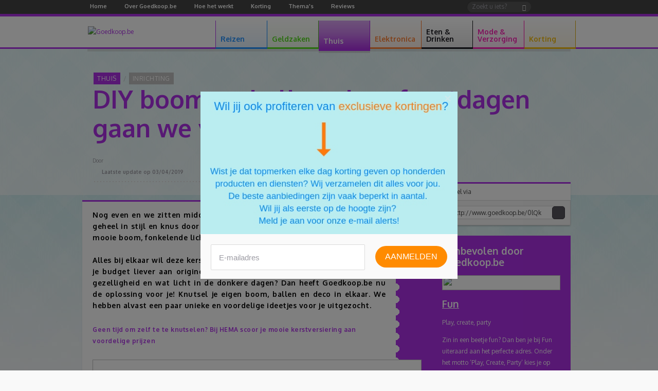

--- FILE ---
content_type: text/html; charset=UTF-8
request_url: https://www.goedkoop.be/thuis/inrichting/diy-boom-en-ballen-deze-feestdagen-gaan-we-voordelig-knallen/
body_size: 34503
content:
<!doctype html><!--[if IE 7 ]> <html lang="nl" class="lte-ie9 lte-ie8 lte-ie7 no-js"> <![endif]--><!--[if IE 8 ]> <html lang="nl" class="lte-ie9 lte-ie8 no-js"> <![endif]--><!--[if IE 9 ]> <html lang="nl" class="lte-ie9 no-js"> <![endif]--><!--[if (gt IE 9)|!(IE)]><!--> <html class="no-js" lang="nl"> <!--<![endif]--><head prefix="og: http://ogp.me/ns# fb: http://ogp.me/ns#"><!-- TradeDoubler site verification 3129049 --><script type="application/ld+json">{
    "@context": "http://schema.org",
    "@graph": [
        {
            "@type": "Article",
            "mainEntityOfPage": {
                "@type": "WebPage",
                "@id": "https://www.goedkoop.be/thuis/inrichting/diy-boom-en-ballen-deze-feestdagen-gaan-we-voordelig-knallen/"
            },
            "author": {
                "@type": "Person",
                "name": null
            },
            "publisher": {
                "@type": "Organization",
                "name": "Goedkoop.be",
                "logo": {
                    "@type": "ImageObject",
                    "url": "https://static.goedkoop.be/assets/default/img/logo_amp.png"
                }
            },
            "datePublished": "2015-11-23T10:55:45+0100",
            "headline": "DIY boom en ballen; deze feestdagen gaan we voordelig knallen",
            "image": [
                "https://static.goedkoop.be/images/1x1/depositphotos57827047s-2015.jpg",
                "https://static.goedkoop.be/images/4x3/depositphotos57827047s-2015.jpg",
                "https://static.goedkoop.be/images/16x9/depositphotos57827047s-2015.jpg"
            ],
            "dateModified": "2019-04-03T11:00:35+0200"
        },
        {
            "@type": "BreadcrumbList",
            "itemListElement": [
                {
                    "@type": "ListItem",
                    "position": 1,
                    "item": {
                        "@id": "https://www.goedkoop.be/thuis/",
                        "name": "Thuis"
                    }
                },
                {
                    "@type": "ListItem",
                    "position": 2,
                    "item": {
                        "@id": "https://www.goedkoop.be/thuis/inrichting/",
                        "name": "Inrichting"
                    }
                },
                {
                    "@type": "ListItem",
                    "position": 3,
                    "item": {
                        "@id": "https://www.goedkoop.be/thuis/inrichting/diy-boom-en-ballen-deze-feestdagen-gaan-we-voordelig-knallen/",
                        "name": "DIY boom en ballen; deze feestdagen gaan we voordelig knallen"
                    }
                }
            ]
        }
    ]
}</script><script>
            !function(f,b,e,v,n,t,s)
                    {if(f.fbq)return;n=f.fbq=function(){n.callMethod?
                    n.callMethod.apply(n,arguments):n.queue.push(arguments)};
                    if(!f._fbq)f._fbq=n;n.push=n;n.loaded=!0;n.version='2.0';
                    n.queue=[];t=b.createElement(e);t.async=!0;
                    t.src=v;s=b.getElementsByTagName(e)[0];
                    s.parentNode.insertBefore(t,s)}(window,document,'script',
                    'https://connect.facebook.net/en_US/fbevents.js');
            fbq('init', '242026589841219');
            fbq('track', 'PageView');
            </script><noscript><img height="1" width="1" src="https://www.facebook.com/tr?id=242026589841219&ev=PageView&noscript=1"/></noscript><!-- Start Visual Website Optimizer Asynchronous Code -->
<script type='text/javascript'>
var _vwo_code=(function(){
var account_id=320737,
settings_tolerance=2000,
library_tolerance=2500,
use_existing_jquery=false,
/* DO NOT EDIT BELOW THIS LINE */
f=false,d=document;return{use_existing_jquery:function(){return use_existing_jquery;},library_tolerance:function(){return library_tolerance;},finish:function(){if(!f){f=true;var a=d.getElementById('_vis_opt_path_hides');if(a)a.parentNode.removeChild(a);}},finished:function(){return f;},load:function(a){var b=d.createElement('script');b.src=a;b.type='text/javascript';b.innerText;b.onerror=function(){_vwo_code.finish();};d.getElementsByTagName('head')[0].appendChild(b);},init:function(){settings_timer=setTimeout('_vwo_code.finish()',settings_tolerance);var a=d.createElement('style'),b='body{opacity:0 !important;filter:alpha(opacity=0) !important;background:none !important;}',h=d.getElementsByTagName('head')[0];a.setAttribute('id','_vis_opt_path_hides');a.setAttribute('type','text/css');if(a.styleSheet)a.styleSheet.cssText=b;else a.appendChild(d.createTextNode(b));h.appendChild(a);this.load('//dev.visualwebsiteoptimizer.com/j.php?a='+account_id+'&u='+encodeURIComponent(d.URL)+'&r='+Math.random());return settings_timer;}};}());_vwo_settings_timer=_vwo_code.init();
</script>
<!-- End Visual Website Optimizer Asynchronous Code --><!-- <script src="https://js.gleam.io/oi-Ypdrsu2r.js" async="async"></script> --><script src="https://hq.volomedia.com/vm-dloqrl.js" async="async"></script><meta name="publisuites-verify-code" content="aHR0cHM6Ly93d3cuZ29lZGtvb3AuYmUv" /><meta name="verify-admitad" content="ffb0480cba" /><!--<script async src="//pagead2.googlesyndication.com/pagead/js/adsbygoogle.js"></script><script>(adsbygoogle = window.adsbygoogle || []).push({google_ad_client: "ca-pub-7397836373872926",enable_page_level_ads: true});</script>--><meta name="p:domain_verify" content="09349de7530f4caca83885ee7520c628"/><style type="text/css">.meta .comments,.meta span.date,.meta time{background-image:url(/assets/default/img/sprite-s485d88cfb6.png);background-repeat:no-repeat}@font-face{font-family:webfontregular;src:url(/assets/default/css/fonts/krungthep.eot?1492165803);src:url(/assets/default/css/fonts/krungthep.eot?&1492165803#iefix) format('embedded-opentype'),url(/assets/default/css/fonts/krungthep.woff?1492165803) format('woff'),url(/assets/default/css/fonts/krungthep.ttf?1492165803) format('truetype'),url(/assets/default/css/fonts/krungthep.svg?1492165803#webfontregular) format('svg')}@font-face{font-family:icomoon;src:url(/assets/default/css/fonts/icomoon.eot?xeihg8);src:url(/assets/default/css/fonts/icomoon.eot?#iefixxeihg8) format("embedded-opentype"),url(/assets/default/css/fonts/icomoon.woff?xeihg8) format("woff"),url(/assets/default/css/fonts/icomoon.ttf?xeihg8) format("truetype"),url(/assets/default/css/fonts/icomoon.svg?xeihg8#icomoon) format("svg");font-weight:400;font-style:normal}article>.meta .top{opacity:1;border-bottom:14px solid #fff;border-left:14px solid transparent;border-right:14px solid transparent;height:0;width:0;border-radius:3px;position:absolute;bottom:20px;right:18px}@font-face{font-family:Oxygen;font-style:normal;font-weight:300;src:local('Oxygen Light'),local('Oxygen-Light'),url(https://fonts.gstatic.com/s/oxygen/v7/2sDcZG1Wl4LcnbuCJW8zaGW8.ttf) format('truetype')}@font-face{font-family:Oxygen;font-style:normal;font-weight:400;src:local('Oxygen Regular'),local('Oxygen-Regular'),url(https://fonts.gstatic.com/s/oxygen/v7/2sDfZG1Wl4LcnbuKjk0j.ttf) format('truetype')}@font-face{font-family:Oxygen;font-style:normal;font-weight:700;src:local('Oxygen Bold'),local('Oxygen-Bold'),url(https://fonts.gstatic.com/s/oxygen/v7/2sDcZG1Wl4LcnbuCNWgzaGW8.ttf) format('truetype')}@media screen and (max-width:960px){*{-webkit-overflow-scrolling:touch!important}.categories_list{font-size:12px!important;box-sizing:border-box!important;display:-webkit-box;display:-webkit-flex;display:-moz-flex;display:-ms-flexbox;display:flex;-webkit-box-pack:distribute;-moz-box-pack:distribute;box-pack:distribute;-webkit-justify-content:space-around;-moz-justify-content:space-around;-ms-justify-content:space-around;-o-justify-content:space-around;justify-content:space-around;-ms-flex-pack:distribute;-webkit-box-lines:multiple;-moz-box-lines:multiple;box-lines:multiple;-webkit-flex-wrap:wrap;-moz-flex-wrap:wrap;-ms-flex-wrap:wrap;flex-wrap:wrap}.categories_list:before{content:"";display:none!important}.categories_list.posts{margin-bottom:0!important}.categories_list li{width:100%!important}.content-header h1{font-size:2em!important}.blog article .meta{width:72px!important}.blog article .markup{font-size:120%!important;padding:20px!important}.blog article .markup p:first-of-type{margin-bottom:10px!important}.blog article .markup p>span~br{display:none}.blog article .markup>*{margin-right:100px!important}article .markup>*{margin-right:20px!important}#header nav{-moz-box-shadow:rgba(0,0,0,.7) 3px 0 14px -10px;-webkit-box-shadow:rgba(0,0,0,.7) 3px 0 14px -10px;box-shadow:rgba(0,0,0,.7) 3px 0 14px -10px;position:relative!important}#header nav .back-to-main{display:block;background:#eee;padding:15px;text-align:center;font-weight:700;box-sizing:border-box;font-size:14px!important;color:#666!important;text-transform:uppercase}#header nav .back-to-main .icon{display:inline-block!important;position:absolute!important;right:initial!important;top:initial!important;width:14px;height:14px;fill:currentColor;-webkit-transform:rotateZ(90deg) translate3d(3px,0,0);-moz-transform:rotateZ(90deg) translate3d(3px,0,0);-ms-transform:rotateZ(90deg) translate3d(3px,0,0);-o-transform:rotateZ(90deg) translate3d(3px,0,0);transform:rotateZ(90deg) translate3d(3px,0,0);margin-left:-20px!important}.top_navigation{background-color:transparent!important;border:none!important;height:auto!important;position:initial!important}.top_navigation>.wrapper{position:initial!important}.top_navigation>.wrapper>a{height:auto!important}.top_navigation a{margin:0!important;padding:20px!important;box-sizing:border-box!important;float:none!important;color:#666!important;width:100%!important;font-size:14px!important;font-weight:700!important;letter-spacing:normal!important;line-height:1!important;border-bottom:1px solid #666}.main_navigation{border:none!important;height:auto!important;-moz-box-shadow:none!important;-webkit-box-shadow:none!important;box-shadow:none!important}.main_navigation .wrapper{position:initial!important;-moz-box-shadow:none!important;-webkit-box-shadow:none!important;box-shadow:none!important;padding:0!important;max-height:initial!important}.main_navigation .wrapper:after,.main_navigation .wrapper:before{content:"";display:none!important}.main_navigation .wrapper .sub_navigation{top:initial!important;left:100%!important;overflow:hidden!important}.main_navigation .wrapper .sub_navigation:after{display:none!important}.main_navigation .wrapper .sub_navigation .latest_blogposts,.main_navigation .wrapper .sub_navigation .sub_categories{opacity:1;-webkit-transform:none;-moz-transform:none;-ms-transform:none;-o-transform:none;transform:none}.main_navigation .wrapper ul{border:none!important}.main_navigation .wrapper ul>li{height:auto;position:initial!important;float:none!important;border-bottom-width:1px!important}.main_navigation .wrapper ul>li:first-child{border-left:none!important}.main_navigation .wrapper ul>li .sub_navigation{top:0!important;position:absolute;overflow:visible!important;width:100%!important;height:auto!important;display:none}.main_navigation .wrapper ul>li a{border-right:none!important;position:relative!important;height:auto!important;padding:20px!important;box-sizing:border-box!important}.main_navigation .wrapper ul>li a .icon{display:block!important;position:absolute!important;right:18px;top:20px;width:14px;height:14px;fill:currentColor;-webkit-transform:rotateZ(-90deg);-moz-transform:rotateZ(-90deg);-ms-transform:rotateZ(-90deg);-o-transform:rotateZ(-90deg);transform:rotateZ(-90deg)}#header{overflow-y:hidden!important;overflow-x:hidden!important;z-index:100;padding-bottom:40px!important;box-sizing:border-box!important;background:rgba(0,0,0,.6);z-index:100000;overflow:hidden;height:60px;min-width:initial!important;position:fixed;background:#fff;border-bottom:2px solid #ff5b35;-moz-box-shadow:0 0 0 rgba(0,0,0,.6);-webkit-box-shadow:0 0 0 rgba(0,0,0,.6);box-shadow:0 0 0 rgba(0,0,0,.6)}#header .hamburger-menu{display:block}#header>.wrapper{height:60px!important}#header .logo{display:block;margin:0 auto;width:200px;top:5px;left:auto;right:auto;bottom:auto;position:relative}#header .logo img{width:100%!important}.main_navigation{width:100%}.main_navigation ul{float:none!important;display:block!important}.main_navigation ul li{display:block!important;width:100%!important}.main_navigation ul li a{display:block!important;width:100%!important}body,html{font-size:12px}#root{overflow:hidden;padding-top:70px!important}.col9{font-size:100%}}@media screen and (max-width:568px){.categories_list>li{-webkit-flex-basis:100%;-moz-flex-basis:100%;flex-basis:100%;-ms-flex-preferred-size:100%}.blog .content-header h1{font-size:2em!important}.blog article .meta{display:none!important}.blog article .markup{font-size:12px!important;padding:20px!important}.blog article .markup>*{margin:0!important}body{min-width:100%}body #root{background:#efefef!important}.wrapper{width:100%!important}.col9{width:100%!important;float:none!important}}#content:after,#content:before,.breadcrumbs:after,.breadcrumbs:before,.main_navigation .wrapper:after,.main_navigation .wrapper:before,article:after,article:before{content:" ";display:table}#content:after,.breadcrumbs:after,.main_navigation .wrapper:after,article:after{clear:both}.col9{float:left;margin-left:10px}.wrapper>.col9{margin-left:20px}.title3{display:block;font-weight:700;margin-top:15px;margin-bottom:15px}.meta .comments,.meta span.date,.meta time,.social_media_links .facebook,.social_media_links .googleplus,.social_media_links .youtube,.top_navigation .social_media_links .facebook,.top_navigation .social_media_links .googleplus,.top_navigation .social_media_links .youtube{background-image:url(/assets/default/img/sprite-s485d88cfb6.png);background-repeat:no-repeat}article .float{margin:10px 15px}article .float.middle{clear:both;margin:10px auto}article .img.banner{width:634px}article .img.banner img{width:634px}@media screen and (max-width:960px){*{-webkit-overflow-scrolling:touch!important}.categories_list{font-size:12px!important;box-sizing:border-box!important;display:-webkit-box;display:-webkit-flex;display:-moz-flex;display:-ms-flexbox;display:flex;-webkit-box-pack:distribute;-moz-box-pack:distribute;box-pack:distribute;-webkit-justify-content:space-around;-moz-justify-content:space-around;-ms-justify-content:space-around;-o-justify-content:space-around;justify-content:space-around;-ms-flex-pack:distribute;-webkit-box-lines:multiple;-moz-box-lines:multiple;box-lines:multiple;-webkit-flex-wrap:wrap;-moz-flex-wrap:wrap;-ms-flex-wrap:wrap;flex-wrap:wrap}.categories_list:before{content:"";display:none!important}.categories_list.posts{margin-bottom:0!important}.categories_list li{width:100%!important}.content-header h1{font-size:2em!important}.blog article .meta{width:72px!important}.blog article .img.banner{width:100%!important;height:auto!important}.blog article .img.banner img{width:100%!important;height:auto!important}.blog article .markup{font-size:120%!important;padding:20px!important}.blog article .markup p:first-of-type{margin-bottom:10px!important}.blog article .markup p>span~br{display:none}.blog article .markup .img{box-sizing:border-box}.blog article .markup>*{margin-right:100px!important}article .markup>*{margin-right:20px!important}#header nav{-moz-box-shadow:rgba(0,0,0,.7) 3px 0 14px -10px;-webkit-box-shadow:rgba(0,0,0,.7) 3px 0 14px -10px;box-shadow:rgba(0,0,0,.7) 3px 0 14px -10px;position:relative!important}#header nav .back-to-main{display:block;background:#eee;padding:15px;text-align:center;font-weight:700;box-sizing:border-box;font-size:14px!important;color:#666!important;text-transform:uppercase}#header nav .back-to-main .icon{display:inline-block!important;position:absolute!important;right:initial!important;top:initial!important;width:14px;height:14px;fill:currentColor;-webkit-transform:rotateZ(90deg) translate3d(3px,0,0);-moz-transform:rotateZ(90deg) translate3d(3px,0,0);-ms-transform:rotateZ(90deg) translate3d(3px,0,0);-o-transform:rotateZ(90deg) translate3d(3px,0,0);transform:rotateZ(90deg) translate3d(3px,0,0);margin-left:-20px!important}.top_navigation{background-color:transparent!important;border:none!important;height:auto!important;position:initial!important}.top_navigation>.wrapper{position:initial!important}.top_navigation>.wrapper>a{height:auto!important}.top_navigation .social_media_links{opacity:0!important;display:block;width:100%!important;position:absolute;bottom:0;left:0;text-align:center;background:#ff5b35!important;padding:10px!important;background:0 0!important}.top_navigation .social_media_links a{display:inline-block!important;padding:0!important;width:14px!important;margin:10px}.top_navigation a{margin:0!important;padding:20px!important;box-sizing:border-box!important;float:none!important;color:#666!important;width:100%!important;font-size:14px!important;font-weight:700!important;letter-spacing:normal!important;line-height:1!important;border-bottom:1px solid #666}.main_navigation{border:none!important;height:auto!important;-moz-box-shadow:none!important;-webkit-box-shadow:none!important;box-shadow:none!important}.main_navigation .wrapper{position:initial!important;-moz-box-shadow:none!important;-webkit-box-shadow:none!important;box-shadow:none!important;padding:0!important;max-height:initial!important}.main_navigation .wrapper:after,.main_navigation .wrapper:before{content:"";display:none!important}.main_navigation .wrapper .sub_navigation{top:initial!important;left:100%!important;overflow:hidden!important}.main_navigation .wrapper .sub_navigation:after{display:none!important}.main_navigation .wrapper .sub_navigation .latest_blogposts,.main_navigation .wrapper .sub_navigation .sub_categories{opacity:1;-webkit-transform:none;-moz-transform:none;-ms-transform:none;-o-transform:none;transform:none}.main_navigation .wrapper ul{border:none!important}.main_navigation .wrapper ul>li{height:auto;position:initial!important;float:none!important;border-bottom-width:1px!important}.main_navigation .wrapper ul>li:first-child{border-left:none!important}.main_navigation .wrapper ul>li .sub_navigation{top:0!important;position:absolute;overflow:visible!important;width:100%!important;height:auto!important;display:none}.main_navigation .wrapper ul>li a{border-right:none!important;position:relative!important;height:auto!important;padding:20px!important;box-sizing:border-box!important}.main_navigation .wrapper ul>li a .icon{display:block!important;position:absolute!important;right:18px;top:20px;width:14px;height:14px;fill:currentColor;-webkit-transform:rotateZ(-90deg);-moz-transform:rotateZ(-90deg);-ms-transform:rotateZ(-90deg);-o-transform:rotateZ(-90deg);transform:rotateZ(-90deg)}#header{overflow-y:hidden!important;overflow-x:hidden!important;z-index:100;padding-bottom:40px!important;box-sizing:border-box!important;background:rgba(0,0,0,.6);z-index:100000;overflow:hidden;height:60px;min-width:initial!important;position:fixed;background:#fff;border-bottom:2px solid #ff5b35;-moz-box-shadow:0 0 0 rgba(0,0,0,.6);-webkit-box-shadow:0 0 0 rgba(0,0,0,.6);box-shadow:0 0 0 rgba(0,0,0,.6)}#header .hamburger-menu{display:block}#header>.wrapper{height:60px!important}#header .logo{display:block;margin:0 auto;width:200px;top:5px;left:auto;right:auto;bottom:auto;position:relative}#header .logo img{width:100%!important}.main_navigation{width:100%}.main_navigation ul{float:none!important;display:block!important}.main_navigation ul li{display:block!important;width:100%!important}.main_navigation ul li a{display:block!important;width:100%!important}body,html{font-size:12px}#root{overflow:hidden;padding-top:70px!important}.col9{font-size:100%}}@media screen and (max-width:568px){.categories_list>li{-webkit-flex-basis:100%;-moz-flex-basis:100%;flex-basis:100%;-ms-flex-preferred-size:100%}.blog .content-header h1{font-size:2em!important}.blog article .meta{display:none!important}.blog article .markup{font-size:12px!important;padding:20px!important}.blog article .markup>*{margin:0!important}.blog article .img{margin:0 10px 10px 0!important;width:100%!important;height:auto!important}.blog article .img img{margin:0!important;width:100%!important;height:auto!important}body{min-width:100%}body #root{background:#efefef!important}.wrapper{width:100%!important}.col9{width:100%!important;float:none!important}}@media screen and (max-width:960px) and (min-width:376px){body{min-width:100%}.wrapper{width:100%!important}.col9{width:100%!important;float:none!important}}article,header,nav{display:block}html{font-family:sans-serif;-webkit-text-size-adjust:100%;-ms-text-size-adjust:100%}body{margin:0}h1{font-size:2em;margin:.67em 0}strong{font-weight:700}hr{-moz-box-sizing:content-box;box-sizing:content-box;height:0}img{border:0}svg:not(:root){overflow:hidden}button,input{font-family:inherit;font-size:100%;margin:0}button,input{line-height:normal}button{text-transform:none}button{-webkit-appearance:button}button::-moz-focus-inner,input::-moz-focus-inner{border:0;padding:0}#content:after,#content:before,.breadcrumbs:after,.breadcrumbs:before,.main_navigation .wrapper:after,.main_navigation .wrapper:before,.share_widget .box:after,.share_widget .box:before,article:after,article:before{content:" ";display:table}#content:after,.breadcrumbs:after,.main_navigation .wrapper:after,.share_widget .box:after,article:after{clear:both}button,html,input{color:#222}body{font-size:1em;line-height:1.4}hr{display:block;height:1px;border:0;border-top:1px solid #ccc;margin:1em 0;padding:0}img{vertical-align:middle}.col9,.sidebar{float:left;margin-left:10px}.wrapper>.col9,.wrapper>.sidebar{margin-left:20px}.wrapper>.col9:first-child{margin-left:0}.col9{margin-left:0;padding-left:0;width:680px;margin-left:0}.sidebar{margin-left:0;padding-left:0;width:250px}html{font-family:Oxygen,Verdana,sans-serif;font-size:12px;line-height:22px;font-weight:400}body,input{font-family:Oxygen,Verdana,sans-serif;font-size:1em;line-height:22px;font-weight:inherit}.content-header h1{font-size:4em;line-height:1.18;margin:0 0 8px}h1{font-size:2em;line-height:b(4);margin:b(3) 0 b(2)}p{margin:1 0}ol,ul{margin:1 0;padding:0 0 0 6}ul ul{margin:0}hr{margin:2px 0;height:1px;margin-top:-1px}.title2,.title3{display:block;font-weight:700;margin-top:15px;margin-bottom:15px}.title3 a{text-decoration:none}.title2{font-size:19px;line-height:22px}.title3{font-size:17px;line-height:22px}.breadcrumbs li,article .markup>p{letter-spacing:.5px}article .markup>p:first-of-type{letter-spacing:1}form{margin:0 0 22px}button,input{font-size:12px;font-weight:400;line-height:22px}button,input{font-family:Oxygen,Verdana,sans-serif}input[type=text]{-moz-border-radius:5px;-webkit-border-radius:5px;border-radius:5px;-moz-box-sizing:border-box;-webkit-box-sizing:border-box;box-sizing:border-box;color:#222;display:inline-block;font-size:12px;height:34px;line-height:22px;margin-bottom:11px;padding:4px 10px;vertical-align:middle}input{width:100%}input[type=text]{background-color:#fcfcfc;background-image:url([data-uri]);background-size:100%;background-image:-webkit-gradient(linear,50% 0,50% 100%,color-stop(0,#fff),color-stop(100%,#f1f1f1));background-image:-moz-linear-gradient(#fff,#f1f1f1);background-image:-webkit-linear-gradient(#fff,#f1f1f1);background-image:linear-gradient(#fff,#f1f1f1);-moz-box-shadow:inset 0 1px 2px 0 rgba(50,50,50,.1);-webkit-box-shadow:inset 0 1px 2px 0 rgba(50,50,50,.1);box-shadow:inset 0 1px 2px 0 rgba(50,50,50,.1);border:0}input:-moz-placeholder{color:#9c9ba3}input:-ms-input-placeholder{color:#9c9ba3}input::-webkit-input-placeholder{color:#9c9ba3}.search-suggest{-moz-box-sizing:border-box;-webkit-box-sizing:border-box;box-sizing:border-box;position:absolute;top:100%;left:0;width:100%;margin-top:10px;padding:5px;background-color:#fff;-moz-border-radius:3px;-webkit-border-radius:3px;border-radius:3px;-moz-box-shadow:0 2px 3px -1px rgba(0,0,0,.15);-webkit-box-shadow:0 2px 3px -1px rgba(0,0,0,.15);box-shadow:0 2px 3px -1px rgba(0,0,0,.15);z-index:11;-moz-perspective:1300px;-webkit-perspective:1300px;perspective:1300px;opacity:0;-moz-transform-style:preserve-3d;-webkit-transform-style:preserve-3d;transform-style:preserve-3d;transform-origin:50% 0;-moz-transform:rotateX(-60deg);-ms-transform:rotateX(-60deg);-webkit-transform:rotateX(-60deg);transform:rotateX(-60deg);max-height:0;overflow:hidden}.search-suggest::after{content:'';position:absolute;bottom:100%;left:10px;border-bottom:5px solid #fff;border-left:5px solid transparent;border-right:5px solid transparent;height:0;width:0}.top_navigation .search-suggest{left:auto;right:0;width:auto;min-width:125%;max-width:480px;padding:2px;-moz-box-shadow:0 2px 3px rgba(0,0,0,.2);-webkit-box-shadow:0 2px 3px rgba(0,0,0,.2);box-shadow:0 2px 3px rgba(0,0,0,.2)}.top_navigation .search{position:relative;float:right;margin:2px 0}.top_navigation .search form{margin:0;padding:0}.top_navigation .search input[name='q']{color:#fff;display:inline-block;width:125px;-moz-border-radius:20px;-webkit-border-radius:20px;border-radius:20px;-moz-box-shadow:inset 1px 1px 1px rgba(0,0,0,.3);-webkit-box-shadow:inset 1px 1px 1px rgba(0,0,0,.3);box-shadow:inset 1px 1px 1px rgba(0,0,0,.3);background:rgba(255,255,255,.1);height:auto;line-height:1.2;float:right;padding-right:2.5em}.top_navigation .search button{position:absolute;right:.8em;top:0;font-size:1em;padding:0;margin:0;background:0 0;border:none;height:auto;line-height:2;-moz-border-radius:20px;-webkit-border-radius:20px;border-radius:20px;-moz-box-shadow:none;-webkit-box-shadow:none;box-shadow:none;color:#eee}.top_navigation .search button::after{content:"";display:none}.top_navigation .search .search-suggest{top:22px}.top_navigation .search .search-suggest::after{right:20px;left:auto;-moz-box-shadow:none;-webkit-box-shadow:none;box-shadow:none}.clipboard a,.meta .comments,.meta span.date,.meta time,.social_media_links .facebook,.social_media_links .googleplus,.social_media_links .pinterest,.social_media_links .twitter,.social_media_links .youtube,.top_navigation .social_media_links .facebook,.top_navigation .social_media_links .googleplus,.top_navigation .social_media_links .youtube{background-image:url(/assets/default/img/sprite-s485d88cfb6.png);background-repeat:no-repeat}body .tab_green{border-bottom:3px solid #50db19}body .tab_green>a{background-image:url([data-uri]);background-size:100%;background-image:-webkit-gradient(linear,50% 0,50% 100%,color-stop(0,#fff),color-stop(18%,rgba(255,255,255,.95)),color-stop(33%,rgba(255,255,255,.9)),color-stop(75%,rgba(255,255,255,.45)),color-stop(100%,rgba(255,255,255,0)));background-image:-moz-linear-gradient(#fff 0,rgba(255,255,255,.95) 18%,rgba(255,255,255,.9) 33%,rgba(255,255,255,.45) 75%,rgba(255,255,255,0) 100%);background-image:-webkit-linear-gradient(#fff 0,rgba(255,255,255,.95) 18%,rgba(255,255,255,.9) 33%,rgba(255,255,255,.45) 75%,rgba(255,255,255,0) 100%);background-image:linear-gradient(#fff 0,rgba(255,255,255,.95) 18%,rgba(255,255,255,.9) 33%,rgba(255,255,255,.45) 75%,rgba(255,255,255,0) 100%);background-color:#46c016;background-repeat:no-repeat;background-position:top center;background-size:300% 300%;border-color:#48c416;color:#50db19!important}body .tab_green>.sub_navigation{border-color:#48c416;background-color:#fff;background-image:url([data-uri]);background-size:100%;background-image:-webkit-gradient(linear,50% 0,50% 250,color-stop(0,#fff),color-stop(100%,#fff));background-image:-moz-linear-gradient(#fff,#fff 250px);background-image:-webkit-linear-gradient(#fff,#fff 250px);background-image:linear-gradient(#fff,#fff 250px)}body .tab_green .title3{color:#48c416!important}body .tab_green .categories_list{background-color:transparent;border-bottom-color:#46c016;border-color:#46c016}body .tab_green .categories_list>li a{color:#50db19}body .tab_green .categories_list.posts a{color:#3b3b3b}body.purple .top_navigation{border-bottom:5px solid #af30e8}body.purple .main_navigation{border-bottom:3px solid #af30e8}body.purple .main_navigation>.wrapper>ul>li:first-child{border-left:1px solid #af30e8}body.purple .main_navigation .wrapper>ul{border-color:#a319e0}body.purple .breadcrumbs li:first-child{background-color:#af30e8}body.purple .content-header h1,body.purple a{color:#af30e8}body.purple .title3{color:#af30e8}body.purple article>.meta{background-image:url([data-uri]),url([data-uri])!important;background-size:100%;background-image:-moz-radial-gradient(circle,#fff 7px,rgba(255,255,255,0) 7px,rgba(255,255,255,0)),-moz-linear-gradient(180deg,#af30e8 50%,rgba(175,48,232,0) 50%,rgba(175,48,232,0))!important;background-image:-webkit-radial-gradient(circle,#fff 7px,rgba(255,255,255,0) 7px,rgba(255,255,255,0)),-webkit-linear-gradient(180deg,#af30e8 50%,rgba(175,48,232,0) 50%,rgba(175,48,232,0))!important;background-image:radial-gradient(circle,#fff 7px,rgba(255,255,255,0) 7px,rgba(255,255,255,0)),linear-gradient(-90deg,#af30e8 50%,rgba(175,48,232,0) 50%,rgba(175,48,232,0))!important;background-repeat:repeat-y;background-position:right 10px;background-size:140px 24px}body.purple article>.meta .index ol li{background-color:#af30e8}body.purple button{background-color:#ab27e7;background-image:url([data-uri]);background-size:100%;background-image:-webkit-gradient(linear,50% 0,50% 100%,color-stop(0,#af30e8),color-stop(30%,#ad2be7),color-stop(30%,#ad2be7),color-stop(100%,#aa22e6));background-image:-moz-linear-gradient(#af30e8,#ad2be7 30%,#ad2be7 30%,#aa22e6);background-image:-webkit-linear-gradient(#af30e8,#ad2be7 30%,#ad2be7 30%,#aa22e6);background-image:linear-gradient(#af30e8,#ad2be7 30%,#ad2be7 30%,#aa22e6);border:1px solid #ab27e7}body.purple .block{border-color:#af30e8}body.purple .recommended.coloured{background-color:#af30e8}body .tab_purple{border-bottom:3px solid #af30e8}body .tab_purple>a{background-image:url([data-uri]);background-size:100%;background-image:-webkit-gradient(linear,50% 0,50% 100%,color-stop(0,#fff),color-stop(18%,rgba(255,255,255,.95)),color-stop(33%,rgba(255,255,255,.9)),color-stop(75%,rgba(255,255,255,.45)),color-stop(100%,rgba(255,255,255,0)));background-image:-moz-linear-gradient(#fff 0,rgba(255,255,255,.95) 18%,rgba(255,255,255,.9) 33%,rgba(255,255,255,.45) 75%,rgba(255,255,255,0) 100%);background-image:-webkit-linear-gradient(#fff 0,rgba(255,255,255,.95) 18%,rgba(255,255,255,.9) 33%,rgba(255,255,255,.45) 75%,rgba(255,255,255,0) 100%);background-image:linear-gradient(#fff 0,rgba(255,255,255,.95) 18%,rgba(255,255,255,.9) 33%,rgba(255,255,255,.45) 75%,rgba(255,255,255,0) 100%);background-color:#a319e0;background-repeat:no-repeat;background-position:top center;background-size:300% 300%;border-color:#a619e5;color:#af30e8!important}body .tab_purple.active>a{background-position:0 -102px;color:#fff!important}body .tab_purple>.sub_navigation{border-color:#a619e5;background-color:#fff;background-image:url([data-uri]);background-size:100%;background-image:-webkit-gradient(linear,50% 0,50% 250,color-stop(0,#fff),color-stop(100%,#fff));background-image:-moz-linear-gradient(#fff,#fff 250px);background-image:-webkit-linear-gradient(#fff,#fff 250px);background-image:linear-gradient(#fff,#fff 250px)}body .tab_purple .title3{color:#a619e5!important}body .tab_purple .categories_list{background-color:transparent;border-bottom-color:#a319e0;border-color:#a319e0}body .tab_purple .categories_list>li a{color:#af30e8}body .tab_purple .categories_list.posts a{color:#3b3b3b}body .tab_orange{border-bottom:3px solid #ff8135}body .tab_orange>a{background-image:url([data-uri]);background-size:100%;background-image:-webkit-gradient(linear,50% 0,50% 100%,color-stop(0,#fff),color-stop(18%,rgba(255,255,255,.95)),color-stop(33%,rgba(255,255,255,.9)),color-stop(75%,rgba(255,255,255,.45)),color-stop(100%,rgba(255,255,255,0)));background-image:-moz-linear-gradient(#fff 0,rgba(255,255,255,.95) 18%,rgba(255,255,255,.9) 33%,rgba(255,255,255,.45) 75%,rgba(255,255,255,0) 100%);background-image:-webkit-linear-gradient(#fff 0,rgba(255,255,255,.95) 18%,rgba(255,255,255,.9) 33%,rgba(255,255,255,.45) 75%,rgba(255,255,255,0) 100%);background-image:linear-gradient(#fff 0,rgba(255,255,255,.95) 18%,rgba(255,255,255,.9) 33%,rgba(255,255,255,.45) 75%,rgba(255,255,255,0) 100%);background-color:#ff6e16;background-repeat:no-repeat;background-position:top center;background-size:300% 300%;border-color:#ff711c;color:#ff8135!important}body .tab_orange>.sub_navigation{border-color:#ff711c;background-color:#fff;background-image:url([data-uri]);background-size:100%;background-image:-webkit-gradient(linear,50% 0,50% 250,color-stop(0,#fff),color-stop(100%,#fff));background-image:-moz-linear-gradient(#fff,#fff 250px);background-image:-webkit-linear-gradient(#fff,#fff 250px);background-image:linear-gradient(#fff,#fff 250px)}body .tab_orange .title3{color:#ff711c!important}body .tab_orange .categories_list{background-color:transparent;border-bottom-color:#ff6e16;border-color:#ff6e16}body .tab_orange .categories_list>li a{color:#ff8135}body .tab_orange .categories_list.posts a{color:#3b3b3b}body .tab_black{border-bottom:3px solid #17161c}body .tab_black>a{background-image:url([data-uri]);background-size:100%;background-image:-webkit-gradient(linear,50% 0,50% 100%,color-stop(0,#fff),color-stop(18%,rgba(255,255,255,.95)),color-stop(33%,rgba(255,255,255,.9)),color-stop(75%,rgba(255,255,255,.45)),color-stop(100%,rgba(255,255,255,0)));background-image:-moz-linear-gradient(#fff 0,rgba(255,255,255,.95) 18%,rgba(255,255,255,.9) 33%,rgba(255,255,255,.45) 75%,rgba(255,255,255,0) 100%);background-image:-webkit-linear-gradient(#fff 0,rgba(255,255,255,.95) 18%,rgba(255,255,255,.9) 33%,rgba(255,255,255,.45) 75%,rgba(255,255,255,0) 100%);background-image:linear-gradient(#fff 0,rgba(255,255,255,.95) 18%,rgba(255,255,255,.9) 33%,rgba(255,255,255,.45) 75%,rgba(255,255,255,0) 100%);background-color:#09090b;background-repeat:no-repeat;background-position:top center;background-size:300% 300%;border-color:#0b0b0e;color:#17161c!important}body .tab_black>.sub_navigation{border-color:#0b0b0e;background-color:#c2c0cd;background-image:url([data-uri]);background-size:100%;background-image:-webkit-gradient(linear,50% 0,50% 250,color-stop(0,#f1f0f3),color-stop(100%,#fff));background-image:-moz-linear-gradient(#f1f0f3,#ffffff 250px);background-image:-webkit-linear-gradient(#f1f0f3,#ffffff 250px);background-image:linear-gradient(#f1f0f3,#ffffff 250px)}body .tab_black .title3{color:#0b0b0e!important}body .tab_black .categories_list{background-color:transparent;border-bottom-color:#09090b;border-color:#09090b}body .tab_black .categories_list>li a{color:#17161c}body .tab_black .categories_list.posts a{color:#3b3b3b}body .tab_yellow{border-bottom:3px solid #f6bd0a}body .tab_yellow>a{background-image:url([data-uri]);background-size:100%;background-image:-webkit-gradient(linear,50% 0,50% 100%,color-stop(0,#fff),color-stop(18%,rgba(255,255,255,.95)),color-stop(33%,rgba(255,255,255,.9)),color-stop(75%,rgba(255,255,255,.45)),color-stop(100%,rgba(255,255,255,0)));background-image:-moz-linear-gradient(#fff 0,rgba(255,255,255,.95) 18%,rgba(255,255,255,.9) 33%,rgba(255,255,255,.45) 75%,rgba(255,255,255,0) 100%);background-image:-webkit-linear-gradient(#fff 0,rgba(255,255,255,.95) 18%,rgba(255,255,255,.9) 33%,rgba(255,255,255,.45) 75%,rgba(255,255,255,0) 100%);background-image:linear-gradient(#fff 0,rgba(255,255,255,.95) 18%,rgba(255,255,255,.9) 33%,rgba(255,255,255,.45) 75%,rgba(255,255,255,0) 100%);background-color:#d9a708;background-repeat:no-repeat;background-position:top center;background-size:300% 300%;border-color:#deab08;color:#f6bd0a!important}body .tab_yellow>.sub_navigation{border-color:#deab08;background-color:#fdf2cf;background-image:url([data-uri]);background-size:100%;background-image:-webkit-gradient(linear,50% 0,50% 250,color-stop(0,#fff),color-stop(100%,#fff));background-image:-moz-linear-gradient(#fff,#fff 250px);background-image:-webkit-linear-gradient(#fff,#fff 250px);background-image:linear-gradient(#fff,#fff 250px)}body .tab_yellow .title3{color:#deab08!important}body .tab_yellow .categories_list{background-color:transparent;border-bottom-color:#d9a708;border-color:#d9a708}body .tab_yellow .categories_list>li a{color:#f6bd0a}body .tab_blue{border-bottom:3px solid #1d8fff}body .tab_blue>a{background-image:url([data-uri]);background-size:100%;background-image:-webkit-gradient(linear,50% 0,50% 100%,color-stop(0,#fff),color-stop(18%,rgba(255,255,255,.95)),color-stop(33%,rgba(255,255,255,.9)),color-stop(75%,rgba(255,255,255,.45)),color-stop(100%,rgba(255,255,255,0)));background-image:-moz-linear-gradient(#fff 0,rgba(255,255,255,.95) 18%,rgba(255,255,255,.9) 33%,rgba(255,255,255,.45) 75%,rgba(255,255,255,0) 100%);background-image:-webkit-linear-gradient(#fff 0,rgba(255,255,255,.95) 18%,rgba(255,255,255,.9) 33%,rgba(255,255,255,.45) 75%,rgba(255,255,255,0) 100%);background-image:linear-gradient(#fff 0,rgba(255,255,255,.95) 18%,rgba(255,255,255,.9) 33%,rgba(255,255,255,.45) 75%,rgba(255,255,255,0) 100%);background-color:#0080fd;background-repeat:no-repeat;background-position:top center;background-size:300% 300%;border-color:#0482ff;color:#1d8fff!important}body .tab_blue>.sub_navigation{border-color:#0482ff;background-color:#fff;background-image:url([data-uri]);background-size:100%;background-image:-webkit-gradient(linear,50% 0,50% 250,color-stop(0,#fff),color-stop(100%,#fff));background-image:-moz-linear-gradient(#fff,#fff 250px);background-image:-webkit-linear-gradient(#fff,#fff 250px);background-image:linear-gradient(#fff,#fff 250px)}body .tab_blue .title3{color:#0482ff!important}body .tab_blue .categories_list{background-color:transparent;border-bottom-color:#0080fd;border-color:#0080fd}body .tab_blue .categories_list>li a{color:#1d8fff}body .tab_blue .categories_list.posts a{color:#3b3b3b}body .tab_pink{border-bottom:3px solid #ff1db6}body .tab_pink>a{background-image:url([data-uri]);background-size:100%;background-image:-webkit-gradient(linear,50% 0,50% 100%,color-stop(0,#fff),color-stop(18%,rgba(255,255,255,.95)),color-stop(33%,rgba(255,255,255,.9)),color-stop(75%,rgba(255,255,255,.45)),color-stop(100%,rgba(255,255,255,0)));background-image:-moz-linear-gradient(#fff 0,rgba(255,255,255,.95) 18%,rgba(255,255,255,.9) 33%,rgba(255,255,255,.45) 75%,rgba(255,255,255,0) 100%);background-image:-webkit-linear-gradient(#fff 0,rgba(255,255,255,.95) 18%,rgba(255,255,255,.9) 33%,rgba(255,255,255,.45) 75%,rgba(255,255,255,0) 100%);background-image:linear-gradient(#fff 0,rgba(255,255,255,.95) 18%,rgba(255,255,255,.9) 33%,rgba(255,255,255,.45) 75%,rgba(255,255,255,0) 100%);background-color:#fd00ac;background-repeat:no-repeat;background-position:top center;background-size:300% 300%;border-color:#ff04ae;color:#ff1db6!important}body .tab_pink>.sub_navigation{border-color:#ff04ae;background-color:#fff8fd;background-image:url([data-uri]);background-size:100%;background-image:-webkit-gradient(linear,50% 0,50% 250,color-stop(0,#fff),color-stop(100%,#fff));background-image:-moz-linear-gradient(#fff,#fff 250px);background-image:-webkit-linear-gradient(#fff,#fff 250px);background-image:linear-gradient(#fff,#fff 250px)}body .tab_pink .title3{color:#ff04ae!important}body .tab_pink .categories_list{background-color:transparent;border-bottom-color:#fd00ac;border-color:#fd00ac}body .tab_pink .categories_list>li a{color:#ff1db6}body .tab_pink .categories_list.posts a{color:#3b3b3b}[class*=" icon-"]{font-family:icomoon;speak:none;font-style:normal;font-weight:400;font-variant:normal;text-transform:none;line-height:1;-webkit-font-smoothing:antialiased;-moz-osx-font-smoothing:grayscale}.icon-search:before{content:"\e674"}.hamburger-menu{position:absolute;top:20px;right:20px;width:40px;height:23px;z-index:1000}.bar,.bar:after,.bar:before{width:40px;height:3px}.bar{position:relative;-moz-transform:translateY(10px);-ms-transform:translateY(10px);-webkit-transform:translateY(10px);transform:translateY(10px);background:#a0a0a0}.bar:before{content:"";position:absolute;left:0;bottom:10px;background:#a0a0a0}.bar:after{content:"";position:absolute;left:0;top:10px;background:#a0a0a0}html{background-color:#f9f9f9;color:#444;font-family:Oxygen,Verdana,sans-serif;font-size:12px;line-height:22px;-webkit-font-smoothing:antialiased;margin:0;padding:0}ol,ul{list-style:none;padding-left:0;margin:0}a{text-decoration:none}p{word-wrap:break-word}:-moz-placeholder,:-ms-input-placeholder,::-moz-placeholder,::-webkit-input-placeholder{opacity:1}body{min-width:980px;margin:0;padding:0}#root{background:url(/assets/default/img/bg.jpg) top center no-repeat,url([data-uri]) top center repeat-x,#f9f9f9;padding-top:110px;position:relative}.wrapper{position:relative;-moz-box-sizing:border-box;-webkit-box-sizing:border-box;box-sizing:border-box;margin:0 auto;width:960px}#header{width:100%;min-width:960px;position:absolute;top:0;z-index:6}#header nav .back-to-main{display:none}#header .logo{top:50px}#header .hamburger-menu{display:none}.top_navigation{position:relative;height:27px;width:100%;background-color:#444;border-bottom:5px solid #444}.top_navigation .wrapper>a{display:block;float:left;height:27px;line-height:25px;color:#fff;font-size:11px;padding:0 5px;margin-left:24px;font-weight:700}.top_navigation .wrapper>a:first-child{margin-left:10px}.top_navigation .social_media_links{float:right;width:auto;margin:0 auto}.top_navigation .social_media_links a{height:13px;width:14px;margin-top:7px;margin-left:15px}.top_navigation .social_media_links .youtube{background-position:0 -573px}.top_navigation .social_media_links .facebook{background-position:0 -391px}.top_navigation .social_media_links .googleplus{background-position:0 -429px}.logo{display:block;position:absolute;top:50px;left:11px;z-index:1000;outline:0}.main_navigation{height:60px;word-wrap:nowrap;width:100%;border-bottom:3px solid #ff5b35;background-color:#fff}.main_navigation .wrapper{max-height:63px;padding-top:8px;-moz-box-shadow:0 15px 0 -10px rgba(184,184,184,.4);-webkit-box-shadow:0 15px 0 -10px rgba(184,184,184,.4);box-shadow:0 15px 0 -10px rgba(184,184,184,.4)}.main_navigation>.wrapper>ul{margin:0;padding:0;float:right}.main_navigation>.wrapper>ul>li{float:left}.main_navigation>.wrapper>ul>li.active>a{text-decoration:none}.main_navigation>.wrapper>ul>li.active{-moz-box-shadow:0 4px 0 0 rgba(184,184,184,.5);-webkit-box-shadow:0 4px 0 0 rgba(184,184,184,.5);box-shadow:0 4px 0 0 rgba(184,184,184,.5)}.main_navigation>.wrapper>ul>li.active>a{height:38px}.main_navigation>.wrapper>ul>li>a{border-style:solid;border-width:0 1px 3px 0;border-bottom:0;display:table-cell;vertical-align:bottom;font-size:14px;font-weight:700;letter-spacing:normal;line-height:1;width:81px;height:34px;padding:9px}.sub_navigation{position:absolute;top:-9000px;left:0;width:100%;-moz-box-sizing:border-box;-webkit-box-sizing:border-box;box-sizing:border-box;padding-top:5px;padding-bottom:5px;border-style:solid;border-width:0 0 6px;overflow:hidden;z-index:-1;opacity:0}.sub_navigation:after{background-color:#444;bottom:-2px;content:'';display:block;height:3px;left:-2px;padding:0 2px;position:absolute;width:100%}.sub_navigation .latest_blogposts{float:left;width:32.8%;padding-left:20px}.sub_navigation .latest_blogposts>.title3{padding-left:9px}.sub_navigation .title3{font-size:30px;font-weight:300}.sub_navigation a.all{margin-left:12px;font-size:14px;font-weight:300;text-transform:uppercase;color:#bbb}.sub_navigation .sub_categories{float:left;width:56.6%;padding-left:20px}.sub_navigation .sub_categories ul{overflow:hidden;overflow-x:hidden;overflow-y:auto;max-height:300px}.sub_navigation .sub_categories ul li{-moz-box-sizing:border-box;-webkit-box-sizing:border-box;box-sizing:border-box;float:left;width:48%}.sub_navigation .sub_categories ul li a{color:#3b3b3b}.sub_navigation .latest_blogposts,.sub_navigation .sub_categories{opacity:0;-moz-transform:translateY(-30px) rotateY(-25deg);-ms-transform:translateY(-30px) rotateY(-25deg);-webkit-transform:translateY(-30px) rotateY(-25deg);transform:translateY(-30px) rotateY(-25deg)}.content-header{position:relative;display:block;width:100%;min-height:184px;margin-top:-15px;background:rgba(255,255,255,.6)}.content-header .wrapper{padding:46px 20px 20px}.content-header hr{margin-top:7px!important;margin-bottom:5px}.breadcrumbs{display:block;margin-left:2px}.breadcrumbs li{position:relative;display:block;float:left;height:23px;line-height:23px;background-color:silver;padding:0 7px;margin:0 5px 0 12px;font-size:12px;text-transform:uppercase;color:#fff}.breadcrumbs li a{color:inherit;text-decoration:none}.breadcrumbs li::before{content:'/';position:absolute;left:-11px;top:0;color:silver}.breadcrumbs li:first-child{margin-left:0}.breadcrumbs li:first-child::before{display:none}#content{padding:0;margin-top:10px;margin-bottom:10px}.meta{color:#9c9ba3;font-size:10px;margin-top:-5px}.meta a{color:#9c9ba3}.meta span.date,.meta time{background-position:0 -151px;display:inline-block;margin-right:20px;padding-left:18px}.meta span.date time{background:0 0;margin-right:0;padding-left:0}.meta .comments{background-position:0 -91px;display:inline-block;padding-left:22px}article .meta{margin-top:-3px;line-height:20px}article>.meta{float:right;position:absolute;top:0;right:0;bottom:0;width:70px;margin-top:0}article>.meta>*{z-index:1}article .index{display:block;position:absolute;float:right;top:25px;right:20px;background-color:#fff;width:20px;border:2px solid #fff;overflow:hidden;z-index:3}article .index .title{overflow:hidden;height:0;line-height:36px;width:100%;text-align:center;background-color:#f6f6f6}article .index ol{margin:0;padding:0;list-style:decimal inside}article .index ol li{overflow:hidden;text-indent:-200%;margin:3px;margin-right:6px;height:3px;border-radius:2px;font-size:0}article .markup{position:relative;width:auto;padding-bottom:10px}article .markup>*{margin-right:90px;margin-left:20px!important}article .markup>p{margin-bottom:25px}article .markup>p:first-of-type{font-size:14px;font-weight:700;color:#000;margin-top:15px;text-align:justify}.img{background-color:#fff;border:1px solid silver;padding:2px;display:block;overflow:hidden;position:relative}.img img{display:inline-block;opacity:1}.categories_list{margin-bottom:20px;display:flex;flex-direction:row;flex-wrap:wrap}.categories_list>li>a{font-size:13px;font-weight:700;line-height:30px;text-transform:uppercase}.categories_list.posts{margin:0 0 20px}.categories_list.posts li{border-bottom:1px solid #d7d7d7}.categories_list.posts li a{color:#444;display:block;font-size:14px;line-height:22px;padding:6px 40px 6px 10px;position:relative;font-weight:400;text-transform:none}.categories_list.posts li a:after{border-bottom:4px solid transparent;border-left:4px solid #9c9ba3;border-top:4px solid transparent;height:0;width:0;content:'';display:block;position:absolute;right:16px;margin-top:-3px;top:50%}.box{display:block;margin-bottom:15px}button{-moz-border-radius:3px;-webkit-border-radius:3px;border-radius:3px;-moz-box-shadow:0 2px 1px rgba(0,0,0,.25);-webkit-box-shadow:0 2px 1px rgba(0,0,0,.25);box-shadow:0 2px 1px rgba(0,0,0,.25);-moz-box-sizing:border-box;-webkit-box-sizing:border-box;box-sizing:border-box;background-color:#b8d331;border:1px solid #a7c028;color:#fff;display:inline-block;font-size:14px;height:38px;line-height:36px;margin-bottom:22px;margin-right:20px;padding:0 15px;position:relative;text-decoration:none;text-shadow:rgba(0,0,0,.3) 0 -1px}button{padding-right:50px}button:after{content:'>';display:block;font-family:webfontregular;font-size:25px;line-height:27px;position:absolute;right:0;top:0;text-shadow:rgba(0,0,0,.45) 0 -1px;width:40px;text-align:center}button{height:41px;line-height:37px;top:1px}button:after{background-color:rgba(0,0,0,.06);line-height:31px;height:100%}.clipboard{position:relative}.clipboard input{-moz-box-shadow:none;-webkit-box-shadow:none;box-shadow:none;background:#fff;border:1px solid #d7d7d7;color:#444;height:26px;line-height:14px;margin-bottom:11px;margin-top:-10px;padding:0 10px}.clipboard a{-moz-border-radius:5px;-webkit-border-radius:5px;border-radius:5px;-moz-box-sizing:border-box;-webkit-box-sizing:border-box;box-sizing:border-box;background-position:-1px -122px;background-color:#57555c;border:1px solid #3c3941;display:inline-block;height:26px;line-height:50px;overflow:hidden;position:relative;text-indent:200px;top:-1px;width:25px}.share_widget .box{border:1px solid #d7d7d7;background:#f6f6f6;margin-bottom:20px;padding:10px;padding-bottom:0}.share_widget .clipboard{float:right}.share_widget .clipboard input{width:182px}.sidebar .share_widget .clipboard{float:none}.sidebar .share_widget .clipboard{margin-top:50px}.sidebar .share_widget .clipboard input{width:232px}.embed-meta{display:none}.block{border-top:3px solid #444;position:relative;background-color:#fff;margin-bottom:15px;-moz-box-shadow:0 2px 3px -1px rgba(0,0,0,.15);-webkit-box-shadow:0 2px 3px -1px rgba(0,0,0,.15);box-shadow:0 2px 3px -1px rgba(0,0,0,.15)}.sidebar .block{-moz-box-shadow:0 2px 3px -1px rgba(0,0,0,.28);-webkit-box-shadow:0 2px 3px -1px rgba(0,0,0,.28);box-shadow:0 2px 3px -1px rgba(0,0,0,.28)}hr{display:block;border:0;margin:0;padding:0;height:2px;width:auto;clear:left;background:url([data-uri]) repeat-x}.social_media_links a{opacity:1;display:block;float:left;height:18px;width:18px;margin-left:15px;overflow:hidden;text-indent:-300px;background-repeat:no-repeat}.social_media_links .youtube{background-position:0 -555px}.social_media_links .facebook{background-position:0 -366px}.social_media_links .pinterest{background-position:0 -459px}.social_media_links .twitter{background-position:0 -509px}.social_media_links .googleplus{background-position:0 -412px}.sidebar .recommended{width:auto;padding-left:20px;background-color:#fff;-moz-box-shadow:none;-webkit-box-shadow:none;box-shadow:none;color:#fff}.sidebar .recommended.stick{width:100%;margin-left:-20px}@media screen and (max-width:376px){.sidebar .recommended{box-sizing:border-box!important}.sidebar .recommended.stick{margin:0 auto!important;width:96%!important}.sidebar .recommended .img{float:none!important;width:100%!important;margin:0!important}}@media screen and (max-width:960px){.sidebar .recommended{box-sizing:border-box!important}.sidebar .recommended.stick{margin:0 auto!important;width:96%!important}.sidebar .recommended .img{float:left;margin:0 10px 10px 0}}.sidebar .recommended img{width:100%;margin-bottom:0!important}.sidebar .recommended>ul{padding-right:20px;padding-bottom:20px}.sidebar .recommended a{text-decoration:underline;color:#fff}.sidebar .share_widget .clipboard{margin-top:10px}.sidebar .share_widget .clipboard input{width:100%}.sidebar .clipboard a{position:absolute;top:-9px;right:0;height:25px;float:right}.sidebar .social_media_links{padding:5px 14px}.sidebar .social_media_links a{float:right;margin-top:2px;margin-left:14px}@media screen and (max-width:320px){body .top_navigation{padding-top:70px}body .top_navigation .search button{padding-left:24px!important;padding-right:24px!important}}@media screen and (max-width:375px){body,html{font-size:11px}#header .logo{margin:initial!important;left:10px!important;width:160px!important;top:12px!important}}@media screen and (max-width:960px){body .top_navigation{padding-top:70px}body .top_navigation .search{-webkit-box-sizing:border-box;-moz-box-sizing:border-box;box-sizing:border-box;position:absolute;top:10px;left:0;right:0;z-index:1000;height:40px;padding:10px;outline:0!important;background:#fff}body .top_navigation .search button{border-radius:0 20px 20px 0;background:#ff5b35;padding:11px 50px;-moz-border-radius:0 28px 28px 0;-webkit-border-radius:0;border-radius:0 28px 28px 0;right:11px;top:10px}body .top_navigation .search input[name='q']{color:#666!important;width:100%!important;padding:15px 30px;border:1px solid #ddd;-moz-border-radius:30px;-webkit-border-radius:30px;border-radius:30px;-moz-box-shadow:none;-webkit-box-shadow:none;box-shadow:none}body .top_navigation .search .search-suggest{left:0;top:60px;right:0;border-bottom:3px solid #ff5b35;-moz-box-shadow:-10px 100px 100px 30px rgba(0,0,0,.2);-webkit-box-shadow:-10px 100px 100px 30px rgba(0,0,0,.2);box-shadow:-10px 100px 100px 30px rgba(0,0,0,.2)}*{-webkit-overflow-scrolling:touch!important}.categories_list{font-size:12px!important;box-sizing:border-box!important;display:-webkit-box;display:-webkit-flex;display:-moz-flex;display:-ms-flexbox;display:flex;-webkit-box-pack:distribute;-moz-box-pack:distribute;box-pack:distribute;-webkit-justify-content:space-around;-moz-justify-content:space-around;-ms-justify-content:space-around;-o-justify-content:space-around;justify-content:space-around;-ms-flex-pack:distribute;-webkit-box-lines:multiple;-moz-box-lines:multiple;box-lines:multiple;-webkit-flex-wrap:wrap;-moz-flex-wrap:wrap;-ms-flex-wrap:wrap;flex-wrap:wrap}.categories_list:before{content:"";display:none!important}.categories_list.posts{margin-bottom:0!important}.categories_list li{width:100%!important}.content-header h1{font-size:2em!important}.blog article .meta{width:72px!important}.blog article .markup{font-size:120%!important;padding:20px!important}.blog article .markup p:first-of-type{margin-bottom:10px!important}.blog article .markup p>span~br{display:none}.blog article .markup>*{margin-right:100px!important}.sidebar>.block{margin:2% auto!important;width:96%!important;box-sizing:border-box!important}article .markup>*{margin-right:20px!important}#header nav{-moz-box-shadow:rgba(0,0,0,.7) 3px 0 14px -10px;-webkit-box-shadow:rgba(0,0,0,.7) 3px 0 14px -10px;box-shadow:rgba(0,0,0,.7) 3px 0 14px -10px;position:relative!important}#header nav .back-to-main{display:block;background:#eee;padding:15px;text-align:center;font-weight:700;box-sizing:border-box;font-size:14px!important;color:#666!important;text-transform:uppercase}#header nav .back-to-main .icon{display:inline-block!important;position:absolute!important;right:initial!important;top:initial!important;width:14px;height:14px;fill:currentColor;-webkit-transform:rotateZ(90deg) translate3d(3px,0,0);-moz-transform:rotateZ(90deg) translate3d(3px,0,0);-ms-transform:rotateZ(90deg) translate3d(3px,0,0);-o-transform:rotateZ(90deg) translate3d(3px,0,0);transform:rotateZ(90deg) translate3d(3px,0,0);margin-left:-20px!important}.top_navigation{background-color:transparent!important;border:none!important;height:auto!important;position:initial!important}.top_navigation>.wrapper{position:initial!important}.top_navigation>.wrapper>a{height:auto!important}.top_navigation .social_media_links{opacity:0!important;display:block;width:100%!important;position:absolute;bottom:0;left:0;text-align:center;background:#ff5b35!important;padding:10px!important;background:0 0!important}.top_navigation .social_media_links a{display:inline-block!important;padding:0!important;width:14px!important;margin:10px}.top_navigation a{margin:0!important;padding:20px!important;box-sizing:border-box!important;float:none!important;color:#666!important;width:100%!important;font-size:14px!important;font-weight:700!important;letter-spacing:normal!important;line-height:1!important;border-bottom:1px solid #666}.main_navigation{border:none!important;height:auto!important;-moz-box-shadow:none!important;-webkit-box-shadow:none!important;box-shadow:none!important}.main_navigation .wrapper{position:initial!important;-moz-box-shadow:none!important;-webkit-box-shadow:none!important;box-shadow:none!important;padding:0!important;max-height:initial!important}.main_navigation .wrapper:after,.main_navigation .wrapper:before{content:"";display:none!important}.main_navigation .wrapper .sub_navigation{top:initial!important;left:100%!important;overflow:hidden!important}.main_navigation .wrapper .sub_navigation:after{display:none!important}.main_navigation .wrapper .sub_navigation .latest_blogposts,.main_navigation .wrapper .sub_navigation .sub_categories{opacity:1;-webkit-transform:none;-moz-transform:none;-ms-transform:none;-o-transform:none;transform:none}.main_navigation .wrapper ul{border:none!important}.main_navigation .wrapper ul>li{height:auto;position:initial!important;float:none!important;border-bottom-width:1px!important}.main_navigation .wrapper ul>li:first-child{border-left:none!important}.main_navigation .wrapper ul>li .sub_navigation{top:0!important;position:absolute;overflow:visible!important;width:100%!important;height:auto!important;display:none}.main_navigation .wrapper ul>li a{border-right:none!important;position:relative!important;height:auto!important;padding:20px!important;box-sizing:border-box!important}.main_navigation .wrapper ul>li a .icon{display:block!important;position:absolute!important;right:18px;top:20px;width:14px;height:14px;fill:currentColor;-webkit-transform:rotateZ(-90deg);-moz-transform:rotateZ(-90deg);-ms-transform:rotateZ(-90deg);-o-transform:rotateZ(-90deg);transform:rotateZ(-90deg)}#header{overflow-y:hidden!important;overflow-x:hidden!important;z-index:100;padding-bottom:40px!important;box-sizing:border-box!important;background:rgba(0,0,0,.6);z-index:100000;overflow:hidden;height:60px;min-width:initial!important;position:fixed;background:#fff;border-bottom:2px solid #ff5b35;-moz-box-shadow:0 0 0 rgba(0,0,0,.6);-webkit-box-shadow:0 0 0 rgba(0,0,0,.6);box-shadow:0 0 0 rgba(0,0,0,.6)}#header .hamburger-menu{display:block}#header>.wrapper{height:60px!important}#header .logo{display:block;margin:0 auto;width:200px;top:5px;left:auto;right:auto;bottom:auto;position:relative}#header .logo img{width:100%!important}.main_navigation{width:100%}.main_navigation ul{float:none!important;display:block!important}.main_navigation ul li{display:block!important;width:100%!important}.main_navigation ul li a{display:block!important;width:100%!important}body,html{font-size:12px}.sidebar{margin:0!important;padding:10px!important;box-sizing:border-box!important}#root{overflow:hidden;padding-top:70px!important}.col9{font-size:100%}}@media screen and (max-width:568px){.categories_list>li{-webkit-flex-basis:100%;-moz-flex-basis:100%;flex-basis:100%;-ms-flex-preferred-size:100%}.blog .content-header h1{font-size:2em!important}.blog article .meta{display:none!important}.blog article .markup{font-size:12px!important;padding:20px!important}.blog article .markup>*{margin:0!important}body{min-width:100%}body #root{background:#efefef!important}.wrapper{width:100%!important}.col9{width:100%!important;float:none!important}.sidebar{width:100%!important;float:none!important;padding:20px!important;margin:0!important;box-sizing:border-box}}@media screen and (max-width:960px) and (min-width:376px){body{min-width:100%}.wrapper{width:100%!important}.col9{width:100%!important;float:none!important}.sidebar{width:100%!important;float:none!important;box-sizing:border-box}}</style><script type="text/javascript">/* <![CDATA[ */var google_conversion_id = 943582754;var google_custom_params = window.google_tag_params;var google_remarketing_only = true;/* ]]> */</script>
        <script>
            function loadCss( href, callback, ctx ) {
                var doc = window.document;
                var ss = doc.createElement("link");
                var ref;
                var refs = ( doc.body || doc.getElementsByTagName("head")[0] ).childNodes;
                ref = refs[refs.length - 1];

                var sheets = doc.styleSheets;
                ss.rel = "stylesheet";
                ss.href = href;
                ss.media = "only x";

                function ready(cb) {
                    if (doc.body) {
                        return cb();
                    }
                    setTimeout(function () {
                        ready(cb);
                    });
                }
                ready(function () {
                    ref.parentNode.insertBefore(ss, ( ref.nextSibling ));
                });
                var onloadcssdefined = function (cb) {
                    var resolvedHref = ss.href;
                    var i = sheets.length;
                    while (i--) {
                        if (sheets[i].href === resolvedHref) {
                            return cb();
                        }
                    }
                    setTimeout(function () {
                        onloadcssdefined(cb);
                    });
                };

                function loadCB() {
                    if (ss.addEventListener) {
                        ss.removeEventListener("load", loadCB);
                    }
                    ss.media = "all";
                }

                var called;
                function newcb(){
                    if( !called && callback ){
                        called = true;
                        callback.call( ss );
                        var event = new CustomEvent("css-loaded", {
                            detail: {
                                href: href,
                                ctx: ctx
                            }
                        });
                        window.dispatchEvent(event);
                    }
                }
                if( ss.addEventListener ){
                    ss.addEventListener( "load", newcb );
                }
                if( ss.attachEvent ){
                    ss.attachEvent( "onload", newcb );
                }
                if (ss.addEventListener) {
                    ss.addEventListener("load", loadCB);
                }
                ss.onloadcssdefined = onloadcssdefined;
                onloadcssdefined(loadCB);
                return ss;
            }

            function loadScript(url, callback) {
                var script = document.createElement('script');
                script.src = url;
                var head = document.getElementsByTagName('head')[0],
                        done = false;
                script.onload = script.onreadystatechange = function () {
                    if (!done && (!this.readyState || this.readyState == 'loaded' || this.readyState == 'complete')) {
                        done = true;
                        if (typeof callback == 'function') {
                            callback();
                        }
                        script.onload = script.onreadystatechange = null;
                        head.removeChild(script);
                    }
                };
                head.appendChild(script);
            }

            var loadAssets = function() {
                loadCss('https://fonts.googleapis.com/css?family=Oxygen:300,400,700');
                loadScript(document.location.protocol + "//www.googleadservices.com/pagead/conversion.js");
                loadCss("https://static.goedkoop.be/assets/default/css/main.min.css?v=1.0.159", function() {
                        loadScript("https://static.goedkoop.be/assets/default/js/build/app.min.js?v=1.0.159", function() {});
                }, {mainStylesheet:true});                
            };
            try {
                var raf = requestAnimationFrame || mozRequestAnimationFrame ||
                        webkitRequestAnimationFrame || msRequestAnimationFrame;
                if (raf) {
                    raf(function () {
                        window.setTimeout(loadAssets, 0);
                    });
                } else {
                    window.addEventListener('load', loadAssets);
                }
            } catch(e) {
                window.addEventListener('load', loadAssets);
            }
        </script>
        

        <meta charset="utf-8">
                <meta name="google-site-verification" content="zvcyGO-hYlixuHS-5wHwvlMBMupAm3KCSlkk6HhqGdk" />
                
        <title>DIY kerstversiering; originele en voordelige ideeën - Goedkoop.be</title>
        <meta name="description" content="Dit jaar besparen op de kerstversiering? Knutsel je eigen kerstballen, boom en deco in elkaar! Goedkoop zette alvast een paar originele en voordelige ideeën voor je op een rijtje." />
        <meta name="keywords"    content="" />

        <!-- Opengraph Meta-Tags (More info: http://developers.facebook.com/docs/opengraph) -->
                                    <meta property="og:site_name" content="Goedkoop.be">
                                                <meta property="og:type" content="website">
                                                                    <meta property="og:image" content="http://www.goedkoop.be/images/original/depositphotos57827047s-2015.jpg">
                                    <meta property="og:image" content="http://www.goedkoop.be/images/original/kerstbaltouw.jpg">
                                    <meta property="og:image" content="http://www.goedkoop.be/images/original/kerstballenleuk.jpg">
                                    <meta property="og:image" content="http://www.goedkoop.be/images/original/kerstboomtakken.jpg">
                                    <meta property="og:image" content="http://www.goedkoop.be/images/original/kerstmispotten.jpg">
                                                                <meta property="og:url" content="https://www.goedkoop.be/thuis/inrichting/diy-boom-en-ballen-deze-feestdagen-gaan-we-voordelig-knallen/">
                                                <meta property="og:title" content="DIY kerstversiering; originele en voordelige ideeën">
                                                <meta property="og:description" content="Dit jaar besparen op de kerstversiering? Knutsel je eigen kerstballen, boom en deco in elkaar! Goedkoop zette alvast een paar originele en voordelige ideeën voor je op een rijtje.">
                    
        <!-- iPhone Optimized -->
        <meta name="viewport" content="width=device-width, initial-scale=1.0, maximum-scale=1.0, user-scalable=no">
        <meta name="format-detection" content="telephone=no">
        
        <!-- Windows tile settings -->
        <meta name="application-name" content="Goedkoop.be"/>
        <meta name="msapplication-TileColor" content="#ffffff"/> <!-- optional -->
        <meta name="msapplication-TileImage" content="assets/default/img/icons/windows-tile-icon-144x144.png"/>

        <!-- Icon for (older) Android devices -->
        <link rel="apple-touch-icon-precomposed" href="assets/default/img/icons/apple-touch-icon-144x144-precomposed.png" />

                    <!-- Canonical url -->
            <link rel="canonical" href="https://www.goedkoop.be/thuis/inrichting/diy-boom-en-ballen-deze-feestdagen-gaan-we-voordelig-knallen/" />
        
        

        <script>
            var t = [];
        </script>

		
        <!-- Urls -->
        <script type="text/javascript">
            var Config = {
                baseUrl: "https://www.goedkoop.be/",
                siteUrl: "https://www.goedkoop.be/",
                assetsUrl: "https://static.goedkoop.be/"
            }
        </script>

                    <!-- Google Analytics -->
			<script>
			
				(function(i,s,o,g,r,a,m){i['GoogleAnalyticsObject']=r;i[r]=i[r]||function(){
				(i[r].q=i[r].q||[]).push(arguments)},i[r].l=1*new Date();a=s.createElement(o),
				m=s.getElementsByTagName(o)[0];a.async=1;a.src=g;m.parentNode.insertBefore(a,m)
				})(window,document,'script','//www.google-analytics.com/analytics.js','ga');
				ga('create', 'UA-43610591-1', 'goedkoop.be');
                ga('set', 'anonymizeIp', true);
				ga('send', 'pageview');
                ga(function(tracker) {
                   t.push(['track', 'ga:clientId', tracker.get('clientId')]);
                });
			
			</script>
            </head>
    <body class="purple blog cookie_consent_pending" id="top">
        <!--[if lte IE 8]>
        <div id="outdated-browser-message" style="background:yellow;font-size:150%;color:#000;text-align:center;padding:30px;">
            Het lijkt erop dat je een verouderde browser gebruikt, waardoor onze website niet goed werkt. We raden je aan je browser te updaten om de website optimaal te kunnen gebruiken.
        </div>
        <![endif]-->
    <svg xmlns="http://www.w3.org/2000/svg" style="display: none;">
    <symbol viewBox="0 0 11.756 11.686" id="ui-close">
        <path fill-rule="evenodd" clip-rule="evenodd" d="M11.534,10.316l-1.179,1.179L5.899,7.039l-4.662,4.646L0,10.449l4.656-4.656
	L0.222,1.37l1.178-1.18l4.457,4.457L10.519,0l1.237,1.237L7.1,5.894L11.534,10.316z" /></symbol>
        <symbol viewBox="0 0 8.996 5.775" id="ui-fatcaret">
            <path d="M8.996,1.28c0-0.099-0.036-0.183-0.106-0.254L7.963,0.105C7.893,0.035,7.809,0,7.712,0s-0.18,0.035-0.251,0.105L4.498,3.069
	L1.535,0.105C1.464,0.035,1.381,0,1.283,0c-0.096,0-0.18,0.035-0.251,0.105L0.106,1.026C0.035,1.098,0,1.182,0,1.28
	s0.035,0.184,0.106,0.254L4.247,5.67c0.07,0.07,0.154,0.105,0.251,0.105S4.679,5.74,4.749,5.67L8.89,1.534
	C8.96,1.464,8.996,1.379,8.996,1.28z" /></symbol>

        <symbol viewBox="0 0 39.676 36.8" id="ui-success">
            <path d="M6.158,31.139c-0.383,0-0.715-0.14-0.995-0.42c-0.28-0.28-0.42-0.612-0.42-0.996c0-0.383,0.14-0.715,0.42-0.995
	c0.28-0.279,0.612-0.42,0.995-0.42s0.715,0.141,0.995,0.42c0.28,0.28,0.42,0.612,0.42,0.995c0,0.384-0.141,0.716-0.42,0.996
	C6.873,30.999,6.542,31.139,6.158,31.139z M32.575,18.776c-0.317,0.678-0.712,1.024-1.184,1.039
	c0.222,0.251,0.406,0.601,0.554,1.051c0.146,0.449,0.221,0.858,0.221,1.228c0,1.017-0.391,1.895-1.172,2.631
	c0.266,0.473,0.397,0.981,0.397,1.526c0,0.546-0.129,1.088-0.387,1.626s-0.608,0.925-1.051,1.16
	c0.074,0.442,0.111,0.855,0.111,1.239c0,2.462-1.416,3.693-4.246,3.693h-2.677c-1.932,0-4.453-0.538-7.563-1.615
	c-0.074-0.029-0.288-0.106-0.642-0.231c-0.354-0.125-0.616-0.218-0.785-0.277c-0.169-0.059-0.428-0.144-0.774-0.254
	c-0.347-0.11-0.627-0.191-0.84-0.243c-0.214-0.052-0.457-0.1-0.73-0.144c-0.273-0.045-0.505-0.066-0.696-0.066h-0.708V16.984h0.708
	c0.235,0,0.498-0.066,0.785-0.199c0.288-0.133,0.583-0.331,0.885-0.597s0.586-0.527,0.852-0.785c0.265-0.258,0.56-0.582,0.885-0.973
	c0.324-0.391,0.578-0.704,0.763-0.94c0.184-0.235,0.417-0.538,0.697-0.906c0.28-0.369,0.45-0.59,0.509-0.664
	c0.811-1.002,1.378-1.673,1.703-2.013c0.604-0.634,1.043-1.44,1.316-2.421c0.272-0.98,0.498-1.906,0.675-2.776
	c0.177-0.869,0.457-1.496,0.84-1.879c1.416,0,2.359,0.346,2.831,1.039s0.708,1.762,0.708,3.207c0,0.87-0.354,2.053-1.062,3.549
	c-0.708,1.497-1.062,2.673-1.062,3.527h7.784c0.737,0,1.394,0.284,1.969,0.852c0.575,0.568,0.862,1.228,0.862,1.979
	C33.051,17.501,32.892,18.098,32.575,18.776z M34.201,13.004c-1.121-1.12-2.448-1.681-3.981-1.681h-3.893
	c0.708-1.46,1.063-2.875,1.063-4.246c0-1.726-0.259-3.097-0.774-4.114c-0.517-1.017-1.269-1.765-2.256-2.244
	C23.371,0.239,22.259,0,21.02,0c-0.752,0-1.415,0.272-1.99,0.818c-0.634,0.619-1.091,1.415-1.371,2.389
	c-0.28,0.973-0.505,1.905-0.674,2.797c-0.17,0.893-0.431,1.522-0.785,1.892c-0.723,0.781-1.512,1.725-2.367,2.83
	c-1.489,1.932-2.499,3.074-3.03,3.428h-6.06c-0.782,0-1.448,0.277-2.001,0.83c-0.553,0.553-0.829,1.22-0.829,2.001v14.154
	c0,0.781,0.276,1.448,0.829,2.001c0.553,0.554,1.22,0.83,2.001,0.83h6.37c0.324,0,1.341,0.294,3.052,0.884
	c1.813,0.634,3.409,1.117,4.788,1.449c1.378,0.331,2.775,0.497,4.19,0.497h2.057h0.797c2.079,0,3.752-0.594,5.02-1.78
	c1.269-1.187,1.895-2.805,1.88-4.854c0.885-1.135,1.327-2.447,1.327-3.937c0-0.324-0.021-0.641-0.066-0.95
	c0.561-0.988,0.841-2.05,0.841-3.185c0-0.531-0.066-1.04-0.199-1.526c0.723-1.091,1.084-2.293,1.084-3.605
	C35.882,15.444,35.321,14.124,34.201,13.004z" /> </symbol>

        <symbol viewBox="0 0 39.676 36.8" id="ui-danger">
            <path d="M30.918,23.089c-0.635,1.496-1.49,2.782-2.566,3.858c-1.076,1.077-2.355,1.935-3.836,2.577
	c-1.482,0.641-3.041,0.961-4.678,0.961c-2.359,0-4.549-0.655-6.568-1.968l16.676-16.653c1.281,1.976,1.924,4.15,1.924,6.524
	C31.869,20.025,31.551,21.592,30.918,23.089z M7.807,18.389c0-2.182,0.538-4.202,1.615-6.06c1.076-1.858,2.536-3.325,4.379-4.401
	c1.843-1.076,3.855-1.614,6.038-1.614c2.432,0,4.645,0.671,6.635,2.013L9.775,25.001C8.463,22.981,7.807,20.777,7.807,18.389
	L7.807,18.389z M31.857,6.335c-1.512-1.518-3.316-2.727-5.418-3.626s-4.303-1.35-6.602-1.35c-2.3,0-4.5,0.45-6.602,1.35
	S9.329,4.817,7.818,6.335c-1.512,1.52-2.717,3.329-3.616,5.43c-0.9,2.102-1.349,4.31-1.349,6.624c0,2.315,0.449,4.526,1.349,6.635
	c0.899,2.108,2.104,3.922,3.616,5.44c1.511,1.519,3.317,2.728,5.418,3.627c2.101,0.898,4.301,1.35,6.602,1.35
	c2.299,0,4.5-0.451,6.602-1.35c2.102-0.899,3.906-2.108,5.418-3.627s2.717-3.332,3.615-5.44c0.9-2.108,1.35-4.319,1.35-6.635
	c0-2.314-0.449-4.522-1.35-6.624C34.574,9.664,33.369,7.854,31.857,6.335z" /> </symbol>

        <symbol viewBox="0 0 39.676 36.8" id="ui-warning">
            <path d="M22.458,30.929c-0.14,0.14-0.306,0.21-0.497,0.21h-4.246c-0.192,0-0.358-0.07-0.498-0.21
	c-0.141-0.141-0.21-0.313-0.21-0.521v-4.201c0-0.207,0.07-0.38,0.21-0.521c0.14-0.14,0.306-0.21,0.498-0.21h4.246
	c0.191,0,0.357,0.07,0.497,0.21c0.141,0.141,0.211,0.313,0.211,0.521v4.201C22.669,30.615,22.599,30.788,22.458,30.929z
	 M22.393,22.502c-0.141,0.097-0.313,0.145-0.521,0.145h-4.091c-0.207,0-0.384-0.048-0.531-0.145
	c-0.148-0.096-0.221-0.217-0.221-0.364l-0.376-10.107c0-0.207,0.073-0.361,0.221-0.464c0.192-0.162,0.369-0.244,0.531-0.244h4.865
	c0.162,0,0.339,0.082,0.53,0.244c0.147,0.103,0.222,0.243,0.222,0.42l-0.398,10.151C22.609,22.285,22.532,22.406,22.393,22.502z
	 M21.275,0.398C20.833,0.132,20.354,0,19.838,0c-0.516,0-0.995,0.132-1.438,0.398c-0.442,0.265-0.789,0.627-1.04,1.083L0.376,32.62
	c-0.516,0.929-0.501,1.857,0.044,2.787c0.25,0.427,0.593,0.766,1.028,1.017C1.883,36.675,2.352,36.8,2.853,36.8h33.969
	c0.501,0,0.97-0.125,1.404-0.376s0.777-0.59,1.028-1.017c0.546-0.93,0.561-1.858,0.045-2.787L22.314,1.481
	C22.063,1.025,21.718,0.663,21.275,0.398z" /> </symbol>


    </svg>
            
        <div id="root">
            <header id="header">
                <div class="wrapper">
                    <div class="hamburger-menu">
                        <div class="bar"></div>
                    </div>
                    
                    <a href="https://www.goedkoop.be/" class="logo">
                        <img src="https://static.goedkoop.be/assets/default/img/goedkoop_be.png" border="0" alt="Goedkoop.be" />
                    </a>
                </div>

                <nav>
                    <div class="top_navigation">
                        <div class="wrapper">
                            <a href="https://www.goedkoop.be/">Home</a>
                            <a href="https://www.goedkoop.be/over/">Over Goedkoop.be</a>
                            <a href="https://www.goedkoop.be/hoe-het-werkt/">Hoe het werkt</a>
                            <a href="https://www.goedkoop.be/korting/">Korting</a>
                            <a href="https://www.goedkoop.be/themas/">Thema's</a>
                            <a href="https://www.goedkoop.be/reviews/">Reviews</a>
                            
                            <div class="social_media_links">
                                <a href="https://www.facebook.com/goedkoopbe" rel="nofollow" target="_blank" class="facebook" title="Goedkoop.be op Facebook">Facebook</a>
                                <a href="https://www.youtube.com/goedkoopbe" rel="nofollow" target="_blank" class="youtube" title="Goedkoop.be op Youtube">Youtube</a>
                                
                                <a href="https://plus.google.com/103633304127577173683" rel="nofollow" target="_blank" class="googleplus" title="Goedkoop.be op Google+">Google+</a>
                            </div>
                            <div class="search">
	<form action="https://www.goedkoop.be/zoeken/" method="GET">
		<button><span class="icon icon-search"></span></button>
		<input type="text" class="q" name="q" placeholder="Zoekt u iets?""  data-suggestions-label="Zoeksuggesties" />
		<input type="hidden" name="input_id" value="search-top" />
	</form>
</div>
                        </div>
                    </div>


                    <div class="main_navigation">
                        <div class="wrapper">
                            <ul>
                                                                                                                                                                                <li class="tab_blue">
                                                                                            <a href="https://www.goedkoop.be/reizen/">Reizen<svg class="icon -caret" style="display: none"><use xlink:href="#ui-fatcaret"></use></svg></a>
                                                                                                                                        <div class="sub_navigation">
                                                    <a href="#" class="back-to-main">
                                                        <svg class="icon -caret" style="display: none">
                                                            <use xlink:href="#ui-fatcaret"></use>
                                                        </svg>
                                                        terug naar hoofdmenu
                                                    </a>
                                                    <div class="latest_blogposts">
                                                        <span class="title3">Nieuw</span>
                                                                                                                                                                                    <ul class="categories_list posts">
                                                                                                                                            <li><a href="https://www.goedkoop.be/reizen/vervoer/kofferbakmat-ga-je-voor-op-maat-of-een-universele/" title="Kofferbakmat: ga je voor op maat of een universele? ">Kofferbakmat: ga je voor op maat of een universele? </a></li>
                                                                                                                                            <li><a href="https://www.goedkoop.be/reizen/uitstapjes/romantisch-weekendje-weg-deze-bestemmingen-zijn-ideaal/" title="Romantisch weekendje weg? Deze bestemmingen zijn ideaal!">Romantisch weekendje weg? Deze bestemmingen zijn ideaal!</a></li>
                                                                                                                                            <li><a href="https://www.goedkoop.be/reizen/vervoer/citytrip-naar-parijs-zo-geraak-je-er-het-makkelijkst-en-goedkoopst/" title="Citytrip naar Parijs: zo geraak je er het makkelijkst (en goedkoopst)">Citytrip naar Parijs: zo geraak je er het makkelijkst (en goedkoopst)</a></li>
                                                                                                                                            <li><a href="https://www.goedkoop.be/reizen/uitstapjes/de-mooiste-voetbalstadions-in-belgie-waar-kun-je-als-fan-naartoe-reizen/" title="De mooiste voetbalstadions in België – waar kun je als fan naartoe reizen?">De mooiste voetbalstadions in België – waar kun je als fan naartoe reizen?</a></li>
                                                                                                                                            <li><a href="https://www.goedkoop.be/reizen/vervoer/ben-jij-die-persoon-die-altijd-tankt-als-het-echt-niet-anders-kan/" title="Ben jij die persoon die altijd tankt als het écht niet anders kan?">Ben jij die persoon die altijd tankt als het écht niet anders kan?</a></li>
                                                                                                                                    </ul>
                                                                                                                                                                        </div>
                                                                                                            <div class="sub_categories">
                                                            <span class="title3">Reizen
                                                                                                                            <a href="https://www.goedkoop.be/reizen/" class="all">Alles bekijken</a></span>
                                                                                                                        <ul class="categories_list">
                                                                                                                                                                                                            <li><a href="https://www.goedkoop.be/reizen/overnachten/">Overnachten</a></li>
                                                                                                                                            <li><a href="https://www.goedkoop.be/reizen/vliegen/">Vliegen</a></li>
                                                                                                                                            <li><a href="https://www.goedkoop.be/reizen/bestemmingen/">Bestemmingen</a></li>
                                                                                                                                            <li><a href="https://www.goedkoop.be/reizen/vakantie/">Vakantie</a></li>
                                                                                                                                            <li><a href="https://www.goedkoop.be/reizen/uitstapjes/">Uitstapjes</a></li>
                                                                                                                                            <li><a href="https://www.goedkoop.be/reizen/vervoer/">Vervoer</a></li>
                                                                                                                                                                                                </ul>
                                                        </div>
                                                                                                    </div>
                                            
                                                                                    </li>
                                                                                                                                                <li class="tab_green">
                                                                                            <a href="https://www.goedkoop.be/geldzaken/">Geldzaken<svg class="icon -caret" style="display: none"><use xlink:href="#ui-fatcaret"></use></svg></a>
                                                                                                                                        <div class="sub_navigation">
                                                    <a href="#" class="back-to-main">
                                                        <svg class="icon -caret" style="display: none">
                                                            <use xlink:href="#ui-fatcaret"></use>
                                                        </svg>
                                                        terug naar hoofdmenu
                                                    </a>
                                                    <div class="latest_blogposts">
                                                        <span class="title3">Nieuw</span>
                                                                                                                                                                                    <ul class="categories_list posts">
                                                                                                                                            <li><a href="https://www.goedkoop.be/geldzaken/sparen/financien-onder-controle-hoe-houd-je-een-budgetboek-bij/" title="Financiën onder controle: hoe houd je een budgetboek bij?">Financiën onder controle: hoe houd je een budgetboek bij?</a></li>
                                                                                                                                            <li><a href="https://www.goedkoop.be/geldzaken/sparen/hoe-kun-je-als-beginnende-ondernemer-kosten-drukken/" title="Hoe kun je als beginnende ondernemer kosten drukken?">Hoe kun je als beginnende ondernemer kosten drukken?</a></li>
                                                                                                                                            <li><a href="https://www.goedkoop.be/geldzaken/sparen/hoe-bespaar-je-op-online-entertainment/" title="Hoe Bespaar Je op Online Entertainment?">Hoe Bespaar Je op Online Entertainment?</a></li>
                                                                                                                                            <li><a href="https://www.goedkoop.be/geldzaken/sparen/moet-je-sparen-of-investeren-in-opkomende-cryptomunten/" title="Moet je sparen of investeren in opkomende cryptomunten?">Moet je sparen of investeren in opkomende cryptomunten?</a></li>
                                                                                                                                            <li><a href="https://www.goedkoop.be/geldzaken/lenen/hoe-kun-je-relatief-goedkoop-een-gezinsauto-aanschaffen/" title="Hoe kun je relatief goedkoop een gezinsauto aanschaffen?">Hoe kun je relatief goedkoop een gezinsauto aanschaffen?</a></li>
                                                                                                                                    </ul>
                                                                                                                                                                        </div>
                                                                                                            <div class="sub_categories">
                                                            <span class="title3">Geldzaken
                                                                                                                            <a href="https://www.goedkoop.be/geldzaken/" class="all">Alles bekijken</a></span>
                                                                                                                        <ul class="categories_list">
                                                                                                                                                                                                            <li><a href="https://www.goedkoop.be/geldzaken/sparen/">Sparen</a></li>
                                                                                                                                            <li><a href="https://www.goedkoop.be/geldzaken/kredietkaart/">Kredietkaart</a></li>
                                                                                                                                            <li><a href="https://www.goedkoop.be/geldzaken/lenen/">Lenen</a></li>
                                                                                                                                            <li><a href="https://www.goedkoop.be/geldzaken/verzekeren/">Verzekeren</a></li>
                                                                                                                                                                                                </ul>
                                                        </div>
                                                                                                    </div>
                                            
                                                                                    </li>
                                                                                                                                                <li class="tab_purple active">
                                                                                            <a href="https://www.goedkoop.be/thuis/">Thuis<svg class="icon -caret" style="display: none"><use xlink:href="#ui-fatcaret"></use></svg></a>
                                                                                                                                        <div class="sub_navigation">
                                                    <a href="#" class="back-to-main">
                                                        <svg class="icon -caret" style="display: none">
                                                            <use xlink:href="#ui-fatcaret"></use>
                                                        </svg>
                                                        terug naar hoofdmenu
                                                    </a>
                                                    <div class="latest_blogposts">
                                                        <span class="title3">Nieuw</span>
                                                                                                                                                                                    <ul class="categories_list posts">
                                                                                                                                            <li><a href="https://www.goedkoop.be/thuis/inrichting/de-voordelen-van-akoestische-panelen-in-huis/" title="De voordelen van akoestische panelen in huis">De voordelen van akoestische panelen in huis</a></li>
                                                                                                                                            <li><a href="https://www.goedkoop.be/thuis/baby-en-kind/een-feestje-als-aankondiging-of-toch-een-babyborrel-wat-kies-jij/" title="Een feestje als aankondiging of toch een babyborrel: wat kies jij?">Een feestje als aankondiging of toch een babyborrel: wat kies jij?</a></li>
                                                                                                                                            <li><a href="https://www.goedkoop.be/thuis/online/slim-besparen-op-technologie-kiezen-voor-een-tablet/" title="Slim besparen op technologie: kiezen voor een tablet?">Slim besparen op technologie: kiezen voor een tablet?</a></li>
                                                                                                                                            <li><a href="https://www.goedkoop.be/thuis/inrichting/transformeer-je-badkamer-met-stijlvolle-designspiegels/" title="Transformeer je badkamer met stijlvolle designspiegels">Transformeer je badkamer met stijlvolle designspiegels</a></li>
                                                                                                                                            <li><a href="https://www.goedkoop.be/thuis/online/zo-zorg-je-dat-je-als-bedrijf-gevonden-en-gezien-wordt/" title="Zo zorg je dat je als bedrijf gevonden en gezien wordt">Zo zorg je dat je als bedrijf gevonden en gezien wordt</a></li>
                                                                                                                                    </ul>
                                                                                                                                                                        </div>
                                                                                                            <div class="sub_categories">
                                                            <span class="title3">Thuis
                                                                                                                            <a href="https://www.goedkoop.be/thuis/" class="all">Alles bekijken</a></span>
                                                                                                                        <ul class="categories_list">
                                                                                                                                                                                                            <li><a href="https://www.goedkoop.be/thuis/inrichting/">Inrichting</a></li>
                                                                                                                                            <li><a href="https://www.goedkoop.be/thuis/supermarkt/">Supermarkt</a></li>
                                                                                                                                            <li><a href="https://www.goedkoop.be/thuis/bouwen-en-verbouwen/">Bouwen en verbouwen</a></li>
                                                                                                                                            <li><a href="https://www.goedkoop.be/thuis/internet-en-bellen/">Internet en bellen</a></li>
                                                                                                                                            <li><a href="https://www.goedkoop.be/thuis/vrije-tijd/">Vrije tijd</a></li>
                                                                                                                                            <li><a href="https://www.goedkoop.be/thuis/online/">Online</a></li>
                                                                                                                                            <li><a href="https://www.goedkoop.be/thuis/energie/">Energie</a></li>
                                                                                                                                            <li><a href="https://www.goedkoop.be/thuis/cadeaus/">Cadeaus</a></li>
                                                                                                                                            <li><a href="https://www.goedkoop.be/thuis/baby-en-kind/">Baby en kind</a></li>
                                                                                                                                            <li><a href="https://www.goedkoop.be/thuis/foto-en-printen/">Foto en printen</a></li>
                                                                                                                                            <li><a href="https://www.goedkoop.be/thuis/dieren/">Dieren</a></li>
                                                                                                                                            <li><a href="https://www.goedkoop.be/thuis/buiten/">Buiten</a></li>
                                                                                                                                            <li><a href="https://www.goedkoop.be/thuis/sport/">Sport</a></li>
                                                                                                                                                                                                </ul>
                                                        </div>
                                                                                                    </div>
                                            
                                                                                    </li>
                                                                                                                                                <li class="tab_orange">
                                                                                            <a href="https://www.goedkoop.be/elektronica/">Elektronica<svg class="icon -caret" style="display: none"><use xlink:href="#ui-fatcaret"></use></svg></a>
                                                                                                                                        <div class="sub_navigation">
                                                    <a href="#" class="back-to-main">
                                                        <svg class="icon -caret" style="display: none">
                                                            <use xlink:href="#ui-fatcaret"></use>
                                                        </svg>
                                                        terug naar hoofdmenu
                                                    </a>
                                                    <div class="latest_blogposts">
                                                        <span class="title3">Nieuw</span>
                                                                                                                                                                                    <ul class="categories_list posts">
                                                                                                                                            <li><a href="https://www.goedkoop.be/elektronica/computer-en-laptop/toner-de-onzichtbare-held-achter-elke-print/" title="Toner: De onzichtbare held achter elke print">Toner: De onzichtbare held achter elke print</a></li>
                                                                                                                                            <li><a href="https://www.goedkoop.be/elektronica/huishouden/ongedierte-in-supermarkten-liever-geen-muis-bij-je-mozzarella/" title="Ongedierte in supermarkten: liever geen muis bij je mozzarella">Ongedierte in supermarkten: liever geen muis bij je mozzarella</a></li>
                                                                                                                                            <li><a href="https://www.goedkoop.be/elektronica/smartphone/het-voordeel-van-refurbished/" title="Het voordeel van refurbished">Het voordeel van refurbished</a></li>
                                                                                                                                            <li><a href="https://www.goedkoop.be/elektronica/smartphone/waarom-een-refurbished-iphone-betaalbaar-is/" title="Waarom een Refurbished iPhone Betaalbaar is">Waarom een Refurbished iPhone Betaalbaar is</a></li>
                                                                                                                                            <li><a href="https://www.goedkoop.be/elektronica/smartphone/geld-besparen-op-apple-elektronica/" title="Geld besparen op Apple elektronica">Geld besparen op Apple elektronica</a></li>
                                                                                                                                    </ul>
                                                                                                                                                                        </div>
                                                                                                            <div class="sub_categories">
                                                            <span class="title3">Elektronica
                                                                                                                            <a href="https://www.goedkoop.be/elektronica/" class="all">Alles bekijken</a></span>
                                                                                                                        <ul class="categories_list">
                                                                                                                                                                                                            <li><a href="https://www.goedkoop.be/elektronica/smartphone/">Smartphone</a></li>
                                                                                                                                            <li><a href="https://www.goedkoop.be/elektronica/huishouden/">Huishouden</a></li>
                                                                                                                                            <li><a href="https://www.goedkoop.be/elektronica/camera-en-foto/">Camera en foto</a></li>
                                                                                                                                            <li><a href="https://www.goedkoop.be/elektronica/tablet/">Tablet</a></li>
                                                                                                                                            <li><a href="https://www.goedkoop.be/elektronica/computer-en-laptop/">Computer en laptop</a></li>
                                                                                                                                            <li><a href="https://www.goedkoop.be/elektronica/games-en-console/">Games en console</a></li>
                                                                                                                                            <li><a href="https://www.goedkoop.be/elektronica/tv/">TV</a></li>
                                                                                                                                                                                                </ul>
                                                        </div>
                                                                                                    </div>
                                            
                                                                                    </li>
                                                                                                                                                <li class="tab_black">
                                                                                            <a href="https://www.goedkoop.be/eten-drinken/">Eten &amp; Drinken<svg class="icon -caret" style="display: none"><use xlink:href="#ui-fatcaret"></use></svg></a>
                                                                                                                                        <div class="sub_navigation">
                                                    <a href="#" class="back-to-main">
                                                        <svg class="icon -caret" style="display: none">
                                                            <use xlink:href="#ui-fatcaret"></use>
                                                        </svg>
                                                        terug naar hoofdmenu
                                                    </a>
                                                    <div class="latest_blogposts">
                                                        <span class="title3">Nieuw</span>
                                                                                                                                                                                    <ul class="categories_list posts">
                                                                                                                                            <li><a href="https://www.goedkoop.be/eten-drinken/restaurants/zo-voordelig-mogelijk-op-restaurant-gaan/" title="Zo voordelig mogelijk op restaurant gaan!">Zo voordelig mogelijk op restaurant gaan!</a></li>
                                                                                                                                            <li><a href="https://www.goedkoop.be/eten-drinken/delicatessen/recepten-die-jij-ook-makkelijk-thuis-kan-maken/" title="Recepten die jij ook makkelijk thuis kan maken!">Recepten die jij ook makkelijk thuis kan maken!</a></li>
                                                                                                                                            <li><a href="https://www.goedkoop.be/eten-drinken/delicatessen/goedkoop-vegan-koken-dat-doe-je-zo/" title="Goedkoop vegan koken? Dat doe je zo">Goedkoop vegan koken? Dat doe je zo</a></li>
                                                                                                                                            <li><a href="https://www.goedkoop.be/eten-drinken/dranken/van-cocktails-tot-gebakdit-kan-je-allemaal-doen-met-koffie/" title="Van cocktails tot gebak…dit kan je allemaal doen met koffie">Van cocktails tot gebak…dit kan je allemaal doen met koffie</a></li>
                                                                                                                                            <li><a href="https://www.goedkoop.be/eten-drinken/delicatessen/goedkoop-en-eenvoudig-chocolade-smelten-doe-je-zo/" title="Goedkoop en eenvoudig chocolade smelten doe je zo">Goedkoop en eenvoudig chocolade smelten doe je zo</a></li>
                                                                                                                                    </ul>
                                                                                                                                                                        </div>
                                                                                                            <div class="sub_categories">
                                                            <span class="title3">Eten &amp; Drinken
                                                                                                                            <a href="https://www.goedkoop.be/eten-drinken/" class="all">Alles bekijken</a></span>
                                                                                                                        <ul class="categories_list">
                                                                                                                                                                                                            <li><a href="https://www.goedkoop.be/eten-drinken/restaurants/">Restaurants</a></li>
                                                                                                                                            <li><a href="https://www.goedkoop.be/eten-drinken/dranken/">Dranken</a></li>
                                                                                                                                            <li><a href="https://www.goedkoop.be/eten-drinken/thuisbezorgen/">Thuisbezorgen</a></li>
                                                                                                                                            <li><a href="https://www.goedkoop.be/eten-drinken/snacks/">Snacks</a></li>
                                                                                                                                            <li><a href="https://www.goedkoop.be/eten-drinken/delicatessen/">Delicatessen</a></li>
                                                                                                                                                                                                </ul>
                                                        </div>
                                                                                                    </div>
                                            
                                                                                    </li>
                                                                                                                                                <li class="tab_pink">
                                                                                            <a href="https://www.goedkoop.be/mode-verzorging/">Mode &amp; Verzorging<svg class="icon -caret" style="display: none"><use xlink:href="#ui-fatcaret"></use></svg></a>
                                                                                                                                        <div class="sub_navigation">
                                                    <a href="#" class="back-to-main">
                                                        <svg class="icon -caret" style="display: none">
                                                            <use xlink:href="#ui-fatcaret"></use>
                                                        </svg>
                                                        terug naar hoofdmenu
                                                    </a>
                                                    <div class="latest_blogposts">
                                                        <span class="title3">Nieuw</span>
                                                                                                                                                                                    <ul class="categories_list posts">
                                                                                                                                            <li><a href="https://www.goedkoop.be/mode-verzorging/gezondheid/hoe-helpt-het-vnz-bij-lenzenkosten/" title="Hoe helpt het VNZ bij lenzenkosten?">Hoe helpt het VNZ bij lenzenkosten?</a></li>
                                                                                                                                            <li><a href="https://www.goedkoop.be/mode-verzorging/schoenen/een-goedkope-outfit-met-deze-tijdloze-items/" title="Een goedkope outfit met deze tijdloze items">Een goedkope outfit met deze tijdloze items</a></li>
                                                                                                                                            <li><a href="https://www.goedkoop.be/mode-verzorging/outlet/goedkoop-kortingscodes-en-deals-scoren-dit-moet-je-weten/" title="Goedkoop kortingscodes en deals scoren? Dit moet je weten!">Goedkoop kortingscodes en deals scoren? Dit moet je weten!</a></li>
                                                                                                                                            <li><a href="https://www.goedkoop.be/mode-verzorging/beauty/de-geheimen-van-je-kapper-voor-een-good-hair-day-every-day/" title="De geheimen van je kapper voor een good hair day, every day!">De geheimen van je kapper voor een good hair day, every day!</a></li>
                                                                                                                                            <li><a href="https://www.goedkoop.be/mode-verzorging/gezondheid/goedkoper-uit-met-een-tweedehands-hulpmiddelen/" title="Goedkoper uit met een tweedehands hulpmiddelen">Goedkoper uit met een tweedehands hulpmiddelen</a></li>
                                                                                                                                    </ul>
                                                                                                                                                                        </div>
                                                                                                            <div class="sub_categories">
                                                            <span class="title3">Mode &amp; Verzorging
                                                                                                                            <a href="https://www.goedkoop.be/mode-verzorging/" class="all">Alles bekijken</a></span>
                                                                                                                        <ul class="categories_list">
                                                                                                                                                                                                            <li><a href="https://www.goedkoop.be/mode-verzorging/trends/">Trends</a></li>
                                                                                                                                            <li><a href="https://www.goedkoop.be/mode-verzorging/dameskleding/">Dameskleding</a></li>
                                                                                                                                            <li><a href="https://www.goedkoop.be/mode-verzorging/schoenen/">Schoenen</a></li>
                                                                                                                                            <li><a href="https://www.goedkoop.be/mode-verzorging/outlet/">Outlet</a></li>
                                                                                                                                            <li><a href="https://www.goedkoop.be/mode-verzorging/herenkleding/">Herenkleding</a></li>
                                                                                                                                            <li><a href="https://www.goedkoop.be/mode-verzorging/accessoires/">Accessoires</a></li>
                                                                                                                                            <li><a href="https://www.goedkoop.be/mode-verzorging/beauty/">Beauty</a></li>
                                                                                                                                            <li><a href="https://www.goedkoop.be/mode-verzorging/gezondheid/">Gezondheid</a></li>
                                                                                                                                            <li><a href="https://www.goedkoop.be/mode-verzorging/wellness/">Wellness</a></li>
                                                                                                                                            <li><a href="https://www.goedkoop.be/mode-verzorging/afvallen/">Afvallen</a></li>
                                                                                                                                            <li><a href="https://www.goedkoop.be/mode-verzorging/baby-kind/">Baby &amp; Kind</a></li>
                                                                                                                                                                                                </ul>
                                                        </div>
                                                                                                    </div>
                                            
                                                                                    </li>
                                                                                                                                                <li class="tab_yellow">
                                                                                            <a href="https://www.goedkoop.be/korting/">Korting<svg class="icon -caret" style="display: none"><use xlink:href="#ui-fatcaret"></use></svg></a>
                                                                                        
                                                                                            <div class="sub_navigation">
                                                    <a href="#" class="back-to-main">
                                                        <svg class="icon -caret" style="display: none">
                                                            <use xlink:href="#ui-fatcaret"></use>
                                                        </svg>
                                                        terug naar hoofdmenu
                                                    </a>
                                                                                                            <div class="latest_blogposts">
                                                            <span class="title3"></span>
                                                            <ul class="categories_list posts">
                                                                
                                                            </ul>
                                                        </div>
                                                        <div class="sub_categories">
                                                            <span class="title3">Kortingscodes<a href="https://www.goedkoop.be/korting/" class="all">Alles bekijken</a></span>
                                                            <ul class="categories_list">
                                                                <li><a href="https://www.goedkoop.be/korting/neckermann/">Neckermann</a></li>
                                                                <li><a href="https://www.goedkoop.be/korting/landal-greenparks/">Landal GreenParks</a></li>
                                                                <li><a href="https://www.goedkoop.be/korting/jack-and-jones/">Jack and Jones</a></li>
                                                                <li><a href="https://www.goedkoop.be/korting/hellofresh/">HelloFresh</a></li>
                                                                <li><a href="https://www.goedkoop.be/korting/media-markt/">MediaMarkt</a></li>
                                                                <li><a href="https://www.goedkoop.be/korting/albelli/">Albelli</a></li>
                                                                <li><a href="https://www.goedkoop.be/korting/collishop/">Collishop</a></li>
                                                                <li><a href="https://www.goedkoop.be/korting/jbc/">JBC</a></li>
                                                                <li><a href="https://www.goedkoop.be/korting/sarenza/">Sarenza</a></li>
                                                                <li><a href="https://www.goedkoop.be/korting/ici-paris-xl/">Ici Paris XL</a></li>
                                                            </ul>
                                                        </div>
                                                                                                    </div>
                                                                                    </li>
                                                                                                </ul>

                        </div>
                    </div>
				</nav>
            </header>
            
            
            

			
            
    
	
<div class="content-header">
	<div class="wrapper">
					<ol class="breadcrumbs">
																			<li class="crumb" itemscope itemtype="http://data-vocabulary.org/Breadcrumb">
															<a href="https://www.goedkoop.be/thuis/" title="Thuis" itemprop="url"><span itemprop="title">Thuis</span></a>
													</li>
					           													<li class="crumb" itemscope itemtype="http://data-vocabulary.org/Breadcrumb">
															<a href="https://www.goedkoop.be/thuis/inrichting/" title="Inrichting" itemprop="url"><span itemprop="title">Inrichting</span></a>
													</li>
					           							           									</ol>
				
		
		<h1>DIY boom en ballen; deze feestdagen gaan we voordelig&nbsp;knallen</h1>

		
		<img class="author_thumbnail" src="https://www.goedkoop.be/images/author/lieke.jpg" border="0" alt="" />		<div class="meta">
							Door <span class="author"></span>
						<br/>
			<span class="date" title="Geplaatst op 2015-11-23">
									<strong>Laatste update op <time datetime="2019-04-03">03/04/2019</time></strong>
							</span>
			<a href="#reacties" class="comments">
				<strong>0</strong> reacties			</a>
					</div>

		<hr style="width:698px"/>
	</div>
</div>

<div id="content" class="wrapper">

	<div class="col9">
		<article class="block index-container">
			<div class="meta">
    	    	
									<div class="index">
						<div class="title">Inhoudsopgave</div>
						<ol>
		                                            		<li><a href="#span-classimg-left-bannerimg-alt-classleft-srcimagesblogbannerdepositphotos57827047s-2015jpg-span"></a></li>
                    		                        		<li><a href="#span-classimg-right-smallimg-alt-classright-srcimagesblogsmallkerstboomtakkenjpg-spanoh-dennenboom">Oh dennenboom</a></li>
                    		                        		<li><a href="#stronggezellig-kerstkransjestrong">Gezellig kerstkransje</a></li>
                    		                        		<li><a href="#span-classimg-left-mediumimg-alt-classleft-srcimagesblogmediumkerstbaltouwjpg-spanbijzondere-ballen">Bijzondere ballen</a></li>
                    		                        		<li><a href="#span-classimg-left-smallimg-alt-classleft-srcimagesblogsmallkerstmispottenjpg-spankerstdecoratie">Kerstdecoratie</a></li>
                    								</ol>
					</div>
								
				
				<a class="top" href="#top"></a>
    		</div>

    	    
	        <div class="markup">
            	<html><body>
<p>
	<strong>Nog even en we zitten middenin de gezellige feestperiode. Om deze dagen geheel in stijl en knus door te brengen, versieren we onze woning met een mooie boom, fonkelende lichtjes en vele andere sfeermakers.<br>
	<br>
	Alles bij elkaar wil deze kerstdecoratie nog best wel wat kosten. Besteed je je budget liever aan originele geschenkjes, maar hou je toch ook wel van gezelligheid en wat licht in de donkere dagen? Dan heeft Goedkoop.be nu de oplossing voor je! Knutsel je eigen boom, ballen en deco in elkaar. We hebben alvast een paar unieke en voordelige ideetjes voor je u</strong><strong>itgezocht.</strong></p>
<p>
	<a href="/out/link/d15909f2a324511e647ed989bf134026/" target="_blank"><strong>Geen tijd om zelf te te knutselen? Bij HEMA scoor je mooie kerstversiering aan voordelige prijzen</strong></a></p>
<h2 id="span-classimg-left-bannerimg-alt-classleft-srcimagesblogbannerdepositphotos57827047s-2015jpg-span">
	<span class="img left banner"><img alt="" class="left" src="/images/blog/banner/depositphotos57827047s-2015.jpg"></span>
</h2>
<h2 id="span-classimg-right-smallimg-alt-classright-srcimagesblogsmallkerstboomtakkenjpg-spanoh-dennenboom">
	<span class="img right small"><img alt="" class="right" src="/images/blog/small/kerstboomtakken.jpg"></span>Oh dennenboom</h2>
<p>
	Kunststof of echt, voor een kerstboom tel je al snel meer dan €10 neer. Goedkoper is het om eens een wandeling te maken in het bos en daar wat mooie, grote stokken mee te nemen. Begin met de grootste onderop en werk zo in een driehoek naar boven. Met touw aan elkaar vastmaken, ballen en andere tierlantijntjes erin en je kerstboom is klaar!<br>
	Nog een groot voordeel van deze kerstboomvariant,  hij is weer makkelijker af te breken en hij neemt niet zoveel plaats in beslag. Ideaal voor wat kleinere ruimtes.</p>
<h2 id="stronggezellig-kerstkransjestrong">
	<strong>Gezellig kerstkransje</strong>
</h2>
<p>
	<iframe class="youtube-player" frameborder="0" height="390" src="https://www.youtube.com/embed/gTDayUA9Gtg?rel=0" title="YouTube video player" type="text/html" width="480"></iframe></p>
<p>
	Hoe leuk en makkelijk te maken, is deze kerstkrans! Met een oude, ijzeren kleerhanger of een stuk ijzerdraad en stevige boterhamzakjes knutsel je in een handomdraai een fabuleuze kerstversiering in elkaar.<br>
	<br>
	De ijzerdraad buig je tot een cirkel en de zakjes, zoals je ziet op het filmpje, knoop je aan het ijzerdraad vast. Nog ergens wat goedkope kerstballen en lint op de kop tikken en deze op je krans lijmen. Voilà, iets moois voor aan de deur.</p>
<h2 id="span-classimg-left-mediumimg-alt-classleft-srcimagesblogmediumkerstbaltouwjpg-spanbijzondere-ballen">
	<span class="img left medium"><img alt="" class="left" src="/images/blog/medium/kerstbaltouw.jpg"></span>Bijzondere ballen</h2>
<p>
	Wil je een keer wat anders in je boom hangen dan de standaard ballen, maar zie je het niet zitten om een fortuin uit te geven aan spectaculaire versiersels? Maak er zelf, op een voordelige manier, wat moois van!<br>
	<br>
	Nog helemaal niks van kerstballen in huis? Creëer zelf enkele fraaie exemplaren met een ballon, lijm, touw en eventueel wat glitters.</p>
<p>
	Ben je in het bos voor een heerlijke herfstwandeling, raap dan enkele dennenappels van de grond. Dennenappels tover je gemakkelijk om tot leuke hangers voor in de boom. Maak er bijvoorbeeld een grappig poppetje/kerstmannetje van of spuit ze in een sprankelend gouden of zilveren kleurtje.</p>
<p>
	<span class="img right small"><img alt="" class="right" src="/images/blog/small/kerstballenleuk.jpg"></span>Een kerstboom met een persoonlijke touch? Ook heel eenvoudig. Pak je leukste kiekje erbij en snijd deze uit gelijke, niet al te brede stroken. Maak een gaatje aan de bovenkant en onderkant van iedere strook en stapel ze allemaal op elkaar (in de goede volgorde). Doe door de gaatjes een splitpen en maak de stroken los van elkaar. Bevestig vervolgens nog een lintje aan de bal en voilà een uniek exemplaar is klaar!</p>
<p>
	<a href="https://www.yoursurprise.be/kerstcadeau?ysp=1&amp;tap_a=35160-feb636&amp;tap_s=268952-715a4e&amp;utm_source=goedkoop&amp;utm_medium=affiliate" target="_blank">Geen tijd om te fröbelen, toch persoonlijke boomdecoratie? Bij YourSurprise zit je aan het juiste adres!</a><br>
	<br>
	Een hele box kerstballen staan die wel een kleine metamorfose kunnen gebruiken? Pak je stapel oude cd’s erbij en knip deze in kleine stukjes. Plak de kleine stukjes cd’s met lijm als een soort mozaïekje op de bal. Het resultaat is letterlijk en figuurlijk schitterend!</p>
<p>
	<a href="/out/link/46e3921a9b9ee5f9becf245c1cc136bf/" target="_blank">Kerstballen die de kinderen helemaal te gek gaan vinden? Bij Fun shop je o.a. exemplaren van Frozen, Disney en Cars.</a></p>
<h2 id="span-classimg-left-smallimg-alt-classleft-srcimagesblogsmallkerstmispottenjpg-spankerstdecoratie">
	<span class="img left small"><img alt="" class="left" src="/images/blog/small/kerstmispotten.jpg"></span>Kerstdecoratie</h2>
<p>
	Wil je op een mottige herfstdag de kinderen zoet houden? Misschien dat je samen deze leuke rendierpot in elkaar kunt knutselen.<br>
	<br>
	Heb je toevallig nog een hele verzameling aan lege wijnflessen staan? Zet deze in een leuk verfje en sprinkel er wat glitters overheen. Je kunt hier wat fijne takken in zetten om het geheel af te maken.<br>
	<br>
	Wat de kinderen ook geweldig zullen vinden, is het maken van een eigen sneeuwbol. Met glittertjes en al. Op het filmpje zie je hoe je te werk gaat.<br>
	<br>
	<iframe class="youtube-player" frameborder="0" height="390" src="https://www.youtube.com/embed/R0YPS7i7eA8?rel=0" title="YouTube video player" type="text/html" width="480"></iframe></p>
<p>
	</p>
<div class="subscribe" contenteditable="false">
    <div class="text">Als eerste horen van de nieuwste aanbiedingen via mail? Dankzij onze nieuwsbrief blijf je altijd op de hoogte.</div>
    <script id="newsletter-feedback-tpl" type="text/html">
        
        <svg class="icon"><use xlink:href="#ui-{{state}}"><span class="message">{{message}}<button type="button" class="dismiss button {{state}}">OK</script>
        
        <form action="/inschrijven" autocomplete="off" class="newsletter-bar" data-feedback-tpl="#newsletter-feedback-tpl" method="POST" novalidate="">
        <input name="f" type="hidden" value="Artikel: DIY boom en ballen; deze feestdagen gaan we voordelig knallen"><div class="wizard-wrapper">
            <div class="field">
                <input aria-labelledby="newsletter-bar-label1" id="newsletter-bar" name="email" placeholder="E-mail" type="text" value="" class="active"><label class="placeholder" for="newsletter-bar" id="newsletter-bar-label1"><span data-placeholder="Bijv. john@goedkoop.be">E-mail</span></label><input aria-labelledby="newsletter-bar-label2" id="newsletter-bar2" name="first_name" placeholder="Je voornaam" type="text" value=""><label class="placeholder" for="newsletter-bar1" id="newsletter-bar-label2"><span>Je voornaam</span></label><input aria-labelledby="newsletter-bar-label3" id="newsletter-bar3" name="last_name" placeholder="Je achternaam" type="text" value=""><label class="placeholder" for="newsletter-bar2" id="newsletter-bar-label3"><span>Je achternaam</span></label><input aria-labelledby="newsletter-bar-label3" id="newsletter-bar3" name="date_of_birth" placeholder="Je geboortedatum" type="text" value=""><label class="placeholder" for="newsletter-bar4" id="newsletter-bar-label4"><span>Je geboortedatum</span></label><label class="accept_terms" for="accept_terms"><input name="accept_terms" type="checkbox" value="1">Ik ga akkoord met de <a href="/out/link/997c926999a23153399da324d365b4aa/">voorwaarden</a></label><span class="steps" data-step="1" data-steps="4"> </span><noscript><button class="button next-button" type="submit">Inschrijven</button></noscript>
                <button class="button next-button" type="submit">Inschrijven</button>
            </div>
            <div class="feedback" role="status">
                 </div>
            <div class="progress" style="width: 0%;">
                 </div>
        </div>

    </form>
    <p class="privacy-notice">We gebruiken je gegevens alleen om je onze nieuwsberichten te sturen. Meer info lees je in onze <a href="https://www.goedkoop.be/privacy/" target="_blank">Privacy &amp; Cookie Policy</a>.</p>
</div>
<p>
	<strong>Heb je zelf nog originele ideetjes die zeker niet aan dit lijstje mogen ontbreken? Deel ze gerust hieronder met ons!</strong></p>
<script defer src="https://static.cloudflareinsights.com/beacon.min.js/vcd15cbe7772f49c399c6a5babf22c1241717689176015" integrity="sha512-ZpsOmlRQV6y907TI0dKBHq9Md29nnaEIPlkf84rnaERnq6zvWvPUqr2ft8M1aS28oN72PdrCzSjY4U6VaAw1EQ==" data-cf-beacon='{"version":"2024.11.0","token":"1f7cd0160e6c488bb2e2020dfa3d194e","r":1,"server_timing":{"name":{"cfCacheStatus":true,"cfEdge":true,"cfExtPri":true,"cfL4":true,"cfOrigin":true,"cfSpeedBrain":true},"location_startswith":null}}' crossorigin="anonymous"></script>
</body></html>
        	</div>
        	
        	
                        	<div class="author">
            		<span class="img"><img src="https://www.goedkoop.be/images/author/lieke.jpg"></span>            		<a class="more" href="https://www.goedkoop.be/team/" rel="nofollow">Over de auteur</a>
            		<h2 class="title4"></h2>
            		
            	</div>
                	</article>

	    <aside>
	        
    	    
        	

			
							
				<div class="row3">
											<div class="col item block compact purple">
							<div class="image" style="background-image: url('https://www.goedkoop.be/images/191x118/depositphotos12817990s.jpg')">
								<a href="https://www.goedkoop.be/thuis/inrichting/goedkope-en-originele-kerstdecoratie-die-maak-je-zelf/" class="title" title="Goedkope én originele kerstdecoratie, die maak je zelf!">
									Goedkope én originele kerstdecoratie, die maak je zelf!
								</a>
							</div>
							<p>Je bent al helemaal klaar voor de feestdagen: de cadeautjes zijn gekocht, het menu ligt vast en jouw feestoutfit hangt al te schitteren in de kast. Oei, probleempje! Je hebt je...</p>
							<div class="footer">
								<a href="https://www.goedkoop.be/thuis/inrichting/goedkope-en-originele-kerstdecoratie-die-maak-je-zelf/" class="more link" title="Goedkope én originele kerstdecoratie, die maak je zelf!">Lees meer</a>
								<div class="meta">
									<span class="category">Thuis</span>
									<time datetime="2014-12-05">05/12/2014</time>
																			<a class="comments" href="https://www.goedkoop.be/thuis/inrichting/goedkope-en-originele-kerstdecoratie-die-maak-je-zelf/#reacties">
											<b>0</b>
										</a>
																	</div>
							</div>
						</div>
											<div class="col item block compact black">
							<div class="image" style="background-image: url('https://www.goedkoop.be/images/191x118/depositphotos38967265s.jpg')">
								<a href="https://www.goedkoop.be/eten-drinken/delicatessen/microgolf-magie-makkelijk-en-snel-aan-de-kokkerel/" class="title" title="Microgolf Magie: makkelijk en snel aan de kokkerel">
									Microgolf Magie: makkelijk en snel aan de kokkerel
								</a>
							</div>
							<p>Keukenprins(es) is een begrip dat niet snel met jou in één zin genoemd zal worden. Je eet graag gezond, maar je hebt niet altijd even veel tijd om te koken. Of geen zin. Want om...</p>
							<div class="footer">
								<a href="https://www.goedkoop.be/eten-drinken/delicatessen/microgolf-magie-makkelijk-en-snel-aan-de-kokkerel/" class="more link" title="Microgolf Magie: makkelijk en snel aan de kokkerel">Lees meer</a>
								<div class="meta">
									<span class="category">Eten & Drinken</span>
									<time datetime="2015-03-16">16/03/2015</time>
																			<a class="comments" href="https://www.goedkoop.be/eten-drinken/delicatessen/microgolf-magie-makkelijk-en-snel-aan-de-kokkerel/#reacties">
											<b>3</b>
										</a>
																	</div>
							</div>
						</div>
											<div class="col item block compact black">
							<div class="image" style="background-image: url('https://www.goedkoop.be/images/191x118/depositphotos2206664s.jpg')">
								<a href="https://www.goedkoop.be/eten-drinken/dranken/zelf-cocktails-maken-tools-basics-tips-in-de-mix/" class="title" title="Zelf cocktails maken: tools, basics &amp; tips in de mix">
									Zelf cocktails maken: tools, basics &amp; tips in de mix
								</a>
							</div>
							<p>De zomer komt er weeral aan, daar horen lekkere cocktails op het terras bij. Of wat is er heerlijker dan een zomerse cocktail om zelf bij druilerig weer het vakantiegevoel te...</p>
							<div class="footer">
								<a href="https://www.goedkoop.be/eten-drinken/dranken/zelf-cocktails-maken-tools-basics-tips-in-de-mix/" class="more link" title="Zelf cocktails maken: tools, basics &amp; tips in de mix">Lees meer</a>
								<div class="meta">
									<span class="category">Eten & Drinken</span>
									<time datetime="2015-05-01">01/05/2015</time>
																			<a class="comments" href="https://www.goedkoop.be/eten-drinken/dranken/zelf-cocktails-maken-tools-basics-tips-in-de-mix/#reacties">
											<b>3</b>
										</a>
																	</div>
							</div>
						</div>
									</div>
			
    	    
	                	    <a id="reacties"></a>

    

    <script type="text/x-handlebars-template" id="tpl-reply-message">
        <p><strong>LET OP</strong> Je reageert op het volgende bericht</p>
<div class="comment">
    <img width="80" src="{{record.img}}" />
    <div class="message">
        <a href="https://www.goedkoop.be/thuis/inrichting/diy-boom-en-ballen-deze-feestdagen-gaan-we-voordelig-knallen/" data-parent="{{record.id}}" class="reply_cancel">Annuleren</a>
        <span class="title4a">
            {{record.user}}                            {{{record.badges}}}
                    </span>
        <div class="meta">
            <time datetime="{{record.date}}">{{record.date}}</time>
        </div>
        <p>{{{record.message}}}</p>
    </div>
</div>
    </script>

            <div class="replies_empty">
        	<span class="title1c">Zo te zien heeft er nog niemand gereageerd.</span>
        	<span class="outro">
                                                                    Er zijn nog geen reacties.                                &nbsp;
            </span>
        	<a class="button alternative" href="#reply_form">Deel jouw mening en reageer als eerste!</a>
        </div>
    
    	        	    
	        	        	
	        	<div class="block inset">
	        		<div class="heading">Reageer ook op dit artikel</div>
        	    	<form method="post" action="#reply_form" id="reply_form" class="replies_form">

    <div class="external_login_block">
                    <div class="note">
                U kan optioneel inloggen met Facebook. U krijgt dan de mogelijk om uw reactie ook te delen.
            </div>
            <a class="button_facebook_login" rel="nofollow" data-current-url-param="redirect" href="https://www.goedkoop.be/connect/facebook/?redirect=https%3A%2F%2Fwww.goedkoop.be%2Fthuis%2Finrichting%2Fdiy-boom-en-ballen-deze-feestdagen-gaan-we-voordelig-knallen%2F%23reply_form">Aanmelden</a>
            
            </div>

                                
    <div id="reply-message-placeholder">
            </div>


    

    <div class="controls ">
        <input class=""  id="frm_name" name="name" placeholder="Naam" size="30" type="text" value="" required>
            </div>

                                <div class="controls ">
        <input class=""  id="frm_email" name="email" placeholder="E-mail (wordt nergens getoond)" size="30" type="email" value="" required>
            </div>

                                <div class="controls ">
        <textarea rows="6" name="message" id="frm_message" placeholder="Uw reactie" required></textarea>
            </div>

    
                            <div class="controls controls-row ">
        <label for="frm_notification" class="checkbox">
            <input type="checkbox" id="frm_notification" name="notification" value="yes" />
            <span>Ontvang een e-mail na een reactie</span>
        </label>
        <button type="submit" name="commentform_submit">Reactie plaatsen</button>
            </div>

</form>

        	    </div>
    	    	    </aside>

		
		<div class="bottom block">
			<div class="prev purple">
				<span>Vorige artikel</span>
				<a href="https://www.goedkoop.be/thuis/cadeaus/oh-kom-er-eens-kijken-inspiratie-voor-de-sint/" title="Oh kom er eens kijken, inspiratie voor de Sint">Oh kom er eens kijken, inspiratie voor de&nbsp;Sint</a>
			</div>
			<div class="next green">
				<span>Volgende artikel</span>
				<a href="https://www.goedkoop.be/geldzaken/sparen/efficient-besparen-in-5-stappen/" title="Efficiënt besparen in 5 stappen">Efficiënt besparen in 5&nbsp;stappen</a>
			</div>
		</div>

	</div><!-- /.col9 -->


	<div class="sidebar" style="margin-top: -35px;">

	    
	                
<div class="share_widget box block ">
    
	<div class="social_media_links">
		<a href="https://plus.google.com/share?url=http://www.goedkoop.be/0lQk" target="_blank" class="googleplus" title="Deel dit via Google+">Google+</a>
                                                                        <a href="https://pinterest.com/pin/create/button/?url=http%3A%2F%2Fwww.goedkoop.be%2F0lQk&media=http%3A%2F%2Fwww.goedkoop.be%2Fimages%2Foriginal%2Fdepositphotos57827047s-2015.jpg&description=Dit+jaar+besparen+op+de+kerstversiering%3F+Knutsel+je+eigen+kerstballen%2C+boom+en+deco+in+elkaar%21+Goedkoop+zette+alvast+een+paar+originele+en+voordelige+idee%C3%ABn+voor+je+op+een+rijtje." target="_blank" class="pinterest" title="Deel dit via Pinterest">Pinterest</a>
		<a href="https://twitter.com/home?status=Ik+las+dit+artikel+op+Goedkoop.be%3A+http://www.goedkoop.be/0lQk" target="_blank" class="twitter" title="Deel dit via Twitter">Twitter</a>
		<a href="https://www.facebook.com/sharer/sharer.php?u=http://www.goedkoop.be/0lQk" target="_blank" class="facebook" title="Deel dit via Facebook">Facebook</a>
		
        Deel via
	</div>

    <div class="box">
        <div class="clipboard">
            <input type="text" name="shorturl" value="http://www.goedkoop.be/0lQk" />
            <a href="#" data-clipboard-text="http://www.goedkoop.be/0lQk" title="Kopieer link naar klembord">Kopieer link naar klembord</a>
        </div>
    </div>
</div>
                		<div class="block recommended coloured stick">
    	    <div class="title2">Aanbevolen door Goedkoop.be</div>

	        <ul>
    	                	        <li>
            	        <a class="img" href="https://www.goedkoop.be/korting/fun/"><img src="https://static.goedkoop.be/images/258/fun.jpg" alt="Fun" /></a>        	        	<a href="https://www.goedkoop.be/korting/fun/" class="title2">Fun</a>
                    	<span class="title5">Play, create, party</span>	                    <div class="markup"><p>
	Zin in een beetje fun? Dan ben je bij Fun uiteraard aan het perfecte adres. Onder het motto ‘Play, Create, Party’ kies je op www.fun.be alles voor wat extra pret in je leven. Zowel online als in de vele fysieke Fun winkels kun je terecht voor al je pretaankopen.</p>
<p>
	<strong>Fun Speelgoed</strong><br />
	Waarschijnlijk ken je Fun vooral van het speelgoedassortiment. Het kent dan ook echt geen grenzen. Check de afdeling ‘Play’ en je komt meteen terecht in een...</p><a href="https://www.goedkoop.be/korting/fun/" class="title4a">Meer over Fun</a></div>    	                
        	        </li>
            		        </ul>
    	</div>
	
            
                <div class="block">
        <div class="heading">Nieuwste aanbiedingen</div>

        <ul class="actions_list">
                        	            <li>
				
                <div class="block blue">
    	           	        	       	<span class="amt">Topdeal</span>
                </div>
                
                
                                
                
                <span class="title4a"><span class="clickout" data-open-url="https://www.goedkoop.be/korting/adventskalender-2019-24/?voucher=advent-dag-24" data-ql="adventskalender-2019-24" data-ref="/out/voucher/adventskalender-2019-24/advent-dag-24">Adventskalender 2019 24</span></span>
                
                                
                
                <p>Advent - Dag 24</p>
            </li>
                        	            <li>
				
                <div class="block blue">
    	           	        	       	<span class="amt">Topdeal</span>
                </div>
                
                
                                
                
                <span class="title4a"><span class="clickout" data-open-url="https://www.goedkoop.be/korting/adventskalender-2019-23/?voucher=advent-dag-23" data-ql="adventskalender-2019-23" data-ref="/out/voucher/adventskalender-2019-23/advent-dag-23">Adventskalender 2019 23</span></span>
                
                                
                
                <p>Advent - Dag 23</p>
            </li>
                        	            <li>
				
                <div class="block blue">
    	           	        	       	<span class="amt">Topdeal</span>
                </div>
                
                
                                
                
                <span class="title4a"><span class="clickout" data-open-url="https://www.goedkoop.be/korting/adventskalender-2019-21/?voucher=advent-dag-21" data-ql="adventskalender-2019-21" data-ref="/out/voucher/adventskalender-2019-21/advent-dag-21">Adventskalender 2019 21</span></span>
                
                                
                
                <p>Advent - Dag 21</p>
            </li>
                        	            <li>
				
                <div class="block blue">
    	           	        	       	<span class="amt">Topdeal</span>
                </div>
                
                
                                
                
                <span class="title4a"><span class="clickout" data-open-url="https://www.goedkoop.be/korting/adventskalender-2019-20/?voucher=advent-dag-20" data-ql="adventskalender-2019-20" data-ref="/out/voucher/adventskalender-2019-20/advent-dag-20">Adventskalender 2019 20</span></span>
                
                                
                
                <p>Advent - Dag 20</p>
            </li>
                        	            <li>
				
                <div class="block blue">
    	           	        	       	<span class="amt">Topdeal</span>
                </div>
                
                
                                
                
                <span class="title4a"><span class="clickout" data-open-url="https://www.goedkoop.be/korting/adventskalender-2019-19/?voucher=advent-dag-19" data-ql="adventskalender-2019-19" data-ref="/out/voucher/adventskalender-2019-19/advent-dag-19">Adventskalender 2019 19</span></span>
                
                                
                
                <p>Advent - Dag 19</p>
            </li>
                    </ul>
    </div>

            <div class="block stats">
	<div class="box2">
	    <ul class="scoreboard">
        	<li>Aantal acties <span class="score">37</span></li>
	        <li>Aantal winkels <span class="score">467</span></li>
	        <li>Posts deze week <span class="score">0</span></li>
    	</ul>
	</div>
</div>

            <div class="box block inset">
    <div class="heading">Nieuwe aanbieders</div>
    
    <ul class="images_list">
                    <li>
                <a href="https://www.goedkoop.be/korting/adventskalender-2019-24/" title="Adventskalender 2019 24" class="img">
                    <img src="https://static.goedkoop.be/images/118x73/untitled-design-2019-12-20t113438.345.png" alt="Adventskalender 2019 24"/>
                </a>
            </li>
                    <li>
                <a href="https://www.goedkoop.be/korting/adventskalender-2019-23/" title="Adventskalender 2019 23" class="img">
                    <img src="https://static.goedkoop.be/images/118x73/untitled-design-2019-12-20t111022.666.png" alt="Adventskalender 2019 23"/>
                </a>
            </li>
                    <li>
                <a href="https://www.goedkoop.be/korting/adventskalender-2019-22/" title="Adventskalender 2019 22" class="img">
                    <img src="https://static.goedkoop.be/images/118x73/untitled-design-6.png" alt="Adventskalender 2019 22"/>
                </a>
            </li>
                    <li>
                <a href="https://www.goedkoop.be/korting/adventskalender-2019-21/" title="Adventskalender 2019 21" class="img">
                    <img src="https://static.goedkoop.be/images/118x73/untitled-design-2019-12-20t104859.082.png" alt="Adventskalender 2019 21"/>
                </a>
            </li>
            </ul>
</div>
            <div class="box block inset">
    <span class="heading">Populaire tags</span>

    <ol class="tags_list">
                    <li><a href="https://www.goedkoop.be/zoeken/?q=accessoires">accessoires</a></li>
                    <li><a href="https://www.goedkoop.be/zoeken/?q=broek">broek</a></li>
                    <li><a href="https://www.goedkoop.be/zoeken/?q=cadeau">cadeau</a></li>
                    <li><a href="https://www.goedkoop.be/zoeken/?q=citytrip">citytrip</a></li>
                    <li><a href="https://www.goedkoop.be/zoeken/?q=gratis">gratis</a></li>
                    <li><a href="https://www.goedkoop.be/zoeken/?q=jas">jas</a></li>
                    <li><a href="https://www.goedkoop.be/zoeken/?q=kleding">kleding</a></li>
                    <li><a href="https://www.goedkoop.be/zoeken/?q=korting">korting</a></li>
                    <li><a href="https://www.goedkoop.be/zoeken/?q=kortingscode">kortingscode</a></li>
                    <li><a href="https://www.goedkoop.be/zoeken/?q=lingerie">lingerie</a></li>
                    <li><a href="https://www.goedkoop.be/zoeken/?q=mode">mode</a></li>
                    <li><a href="https://www.goedkoop.be/zoeken/?q=Schoenen">Schoenen</a></li>
                    <li><a href="https://www.goedkoop.be/zoeken/?q=sneakers">sneakers</a></li>
                    <li><a href="https://www.goedkoop.be/zoeken/?q=solden">solden</a></li>
                    <li><a href="https://www.goedkoop.be/zoeken/?q=trui">trui</a></li>
                    <li><a href="https://www.goedkoop.be/zoeken/?q=vakantie">vakantie</a></li>
            </ol>
</div>
    
	    
    	
    	    	    <aside class="article_tags block inset">
    	    	
	                            	<a href="https://www.goedkoop.be/zoeken/?q=diy">diy</a>
            	                	<a href="https://www.goedkoop.be/zoeken/?q=kerstmis">kerstmis</a>
            	                	<a href="https://www.goedkoop.be/zoeken/?q=decoratie">decoratie</a>
            	        	</aside>
    	
	</div><!-- /.col4 -->

</div><!-- /#content -->



	        
	        <footer id="footer">

	            
	            <div class="wrapper">

    	            
        	        
            	        <div class="col3 markup">
                	        <span class="title4">Geld besparen</span>
                    	    <ul>
	<li>
		<a href="https://www.goedkoop.be/korting/#aanbieders">Winkel overzicht</a></li>
	<li>
		<a href="https://www.goedkoop.be/korting/">Alle kortingscodes</a></li>
	<li>
		<a href="https://www.goedkoop.be/korting/#categorieen">Alle categorieën</a></li>
	<li>
		<a href="https://www.goedkoop.be/thema/black-friday/">Black Friday</a></li>
	<li>
		<a href="https://www.goedkoop.be/thema/cyber-monday/" target="_blank">Cyber Monday</a></li>
	<li>
		<a href="https://www.goedkoop.be/adventskalender/" target="_blank">Adventskalender</a></li>
</ul>

                        	
	                    </div>
    	            

        	        
            	    
                	    <div class="col3 markup">
                    	    <span class="title4">Informatie</span>
                        	<ul>
	<li>
		<a href="https://www.goedkoop.be/over/">Over Goedkoop.be</a></li>
	<li>
		<a href="https://www.goedkoop.be/partners/">Partner worden?</a></li>
	<li>
		<a href="https://www.goedkoop.be/boost-je-webshop/">Boost je webshop!</a></li>
	<li>
		<a href="https://www.goedkoop.be/nieuwsbrief/" target="_blank">Nieuwsbrief</a></li>
	<li>
		<a href="https://www.goedkoop.be/faq/">Veelgestelde vragen</a></li>
	<li>
		<a href="https://www.goedkoop.be/contact/">Contact</a></li>
</ul>

	                        
    	                </div>
        	        
                
	                <div class="col2 credits">
    	                <img src="https://static.goedkoop.be/assets/default/img/goedkoop_be.png" width="140" border="0" alt="Goedkoop.be" />
                        <p>&copy; 2026 Volo Media Ltd<br/>Alle rechten voorbehouden</p>
            	        <div class="social_media_links">
							<a href="https://www.facebook.com/goedkoopbe" rel="nofollow" target="_blank" class="facebook" title="Goedkoop.be op Facebook">Facebook</a>
                            <a href="https://www.youtube.com/goedkoopbe" rel="nofollow" target="_blank" class="youtube" title="Goedkoop.be op Youtube">Youtube</a>
                            
                            <a href="https://plus.google.com/103633304127577173683" rel="nofollow" target="_blank" class="googleplus" title="Goedkoop.be op Google+">Google+</a>
	                    </div>
    	            </div>

	                
    	            <div class="col4">
        	            <iframe src="//www.facebook.com/plugins/likebox.php?href=https%3A%2F%2Fwww.facebook.com%2FGoedkoopbe&amp;width=300&amp;height=210&amp;colorscheme=light&amp;show_faces=true&amp;header=false&amp;stream=false&amp;show_border=false&amp;adapt_container_width=true" scrolling="no" frameborder="0" style="border:none; overflow:hidden; width:100%; height:210px;" allowTransparency="true"></iframe>
                    </div>
	            </div>

	            
    	        <div class="footer_links">
        	        <div class="wrapper">
            	        <a href="https://www.goedkoop.be/disclaimer/">Disclaimer</a>
                	    <a href="https://www.goedkoop.be/privacy/">Privacy & Cookie Policy</a>
                    	

	                    
    	                <span class="credits">Merknamen en domeinnamen eigendom van <a href="https://internet-ventures.com/" target="_blank">Internet Ventures Ltd</a> - website via licentie in beheer door <a href="https://www.volo.com.mt/" target="_blank">Volo Media Ltd</a></span>
        	        </div>
            	</div>
	        </footer>

        </div><!-- /#root -->
                <div class="disclaimer">
            <div class="wrapper">
                <p>Goedkoop.be gebruikt cookies om de website zo prettig mogelijk te laten werken, zodat je bezoek optimaal verloopt. Meer info lees je in onze <a href="/privacy/" rel="nofollow">Privacy & Cookie Policy</a>.</p>
                <form method="post" action="/accepteer/cookies/">
                    <button type="submit" class="btn btn-close">Ik begrijp het!</button>
                </form>
            </div>
        </div>
        
        <!-- Placeholder fixes -->
        <!--[if lte IE 9 ]><script src="https://static.goedkoop.be/assets/default/js/vendor/jquery.placeholder.min.js"></script><![endif]-->

        <!--[if lte IE 8 ]>
        <script type="text/javascript" src="https://static.goedkoop.be/assets/default/js/vendor/PIE_IE678-2.0beta1.min.js"></script>
        <script type="text/javascript" src="https://static.goedkoop.be/assets/default/js/iefix.js"></script>
        <![endif]-->

		<script type="text/javascript">
            (function() {
				window._pa = window._pa || {};
				var pa = document.createElement('script'); pa.type = 'text/javascript'; pa.async = true;
				pa.src = ('https:' == document.location.protocol ? 'https:' : 'http:') + "//tag.perfectaudience.com/serve/5443a01e3bf49c1a19000009.js";
				var s = document.getElementsByTagName('script')[0]; s.parentNode.insertBefore(pa, s);
			})();



			(function() {
				var _fbq = window._fbq || (window._fbq = []);
				if (!_fbq.loaded) {
					var fbds = document.createElement('script');
					fbds.async = true;
					fbds.src = '//connect.facebook.net/en_US/fbds.js';
					var s = document.getElementsByTagName('script')[0];
					s.parentNode.insertBefore(fbds, s);
					_fbq.loaded = true;
				}
				_fbq.push(['addPixelId', '737230586357723']);
			})();
			window._fbq = window._fbq || [];
			window._fbq.push(['track', 'PixelInitialized', {}]);
		</script>
		<noscript><img height="1" width="1" alt="" style="display:none" src="https://www.facebook.com/tr?id=737230586357723&amp;ev=PixelInitialized" /></noscript>
		<noscript><div style="display:inline;"><img height="1" width="1" style="border-style:none;" alt="" src="//googleads.g.doubleclick.net/pagead/viewthroughconversion/943582754/?value=0&amp;guid=ON&amp;script=0"/></div></noscript>

        <noscript>
            <style type="text/css">
                .noscript {
                    display: block !important;
                }
            </style>
            <!-- CSS Styles -->
            <link href='https://fonts.googleapis.com/css?family=Oxygen:300,400,700' rel='stylesheet' type='text/css'>
            <link rel="stylesheet" href="https://static.goedkoop.be/assets/default/css/main.min.css?v=1.0.159" />
        </noscript>
                            </body>
</html>




--- FILE ---
content_type: text/plain
request_url: https://www.google-analytics.com/j/collect?v=1&_v=j102&aip=1&a=253700166&t=pageview&_s=1&dl=https%3A%2F%2Fwww.goedkoop.be%2Fthuis%2Finrichting%2Fdiy-boom-en-ballen-deze-feestdagen-gaan-we-voordelig-knallen%2F&ul=en-us%40posix&dt=DIY%20kerstversiering%3B%20originele%20en%20voordelige%20idee%C3%ABn%20-%20Goedkoop.be&sr=1280x720&vp=1280x720&_u=YEBAAAABAAAAACAAI~&jid=1299363066&gjid=1225246742&cid=327364281.1769036355&tid=UA-43610591-1&_gid=1065997680.1769036355&_r=1&_slc=1&z=31608399
body_size: -450
content:
2,cG-G1E3X6XR67